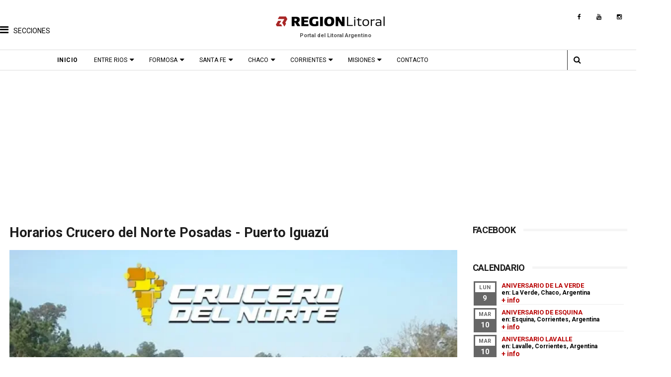

--- FILE ---
content_type: text/html; charset=UTF-8
request_url: https://www.regionlitoral.net/b/stats?style=WHITE_TRANSPARENT&timeRange=ALL_TIME&token=APq4FmBpdvGNQ9Cp-kvb4s_Yxd-fKcaXOY3G36-PhBG3HiyUp2w2zbUe3e9uHWovgU4bGiVSmx0e62jiRKpdcyUYyjC3LFQAJA
body_size: 15
content:
{"total":36189449,"sparklineOptions":{"backgroundColor":{"fillOpacity":0.1,"fill":"#ffffff"},"series":[{"areaOpacity":0.3,"color":"#fff"}]},"sparklineData":[[0,31],[1,32],[2,27],[3,34],[4,38],[5,34],[6,22],[7,32],[8,35],[9,31],[10,57],[11,37],[12,39],[13,43],[14,35],[15,25],[16,25],[17,32],[18,94],[19,36],[20,30],[21,32],[22,30],[23,61],[24,65],[25,36],[26,100],[27,72],[28,72],[29,67]],"nextTickMs":6509}

--- FILE ---
content_type: text/html; charset=utf-8
request_url: https://www.google.com/recaptcha/api2/aframe
body_size: 268
content:
<!DOCTYPE HTML><html><head><meta http-equiv="content-type" content="text/html; charset=UTF-8"></head><body><script nonce="rkHwVHoxJQ7Ur_z7iMTe0Q">/** Anti-fraud and anti-abuse applications only. See google.com/recaptcha */ try{var clients={'sodar':'https://pagead2.googlesyndication.com/pagead/sodar?'};window.addEventListener("message",function(a){try{if(a.source===window.parent){var b=JSON.parse(a.data);var c=clients[b['id']];if(c){var d=document.createElement('img');d.src=c+b['params']+'&rc='+(localStorage.getItem("rc::a")?sessionStorage.getItem("rc::b"):"");window.document.body.appendChild(d);sessionStorage.setItem("rc::e",parseInt(sessionStorage.getItem("rc::e")||0)+1);localStorage.setItem("rc::h",'1769268874345');}}}catch(b){}});window.parent.postMessage("_grecaptcha_ready", "*");}catch(b){}</script></body></html>

--- FILE ---
content_type: text/javascript; charset=UTF-8
request_url: https://www.regionlitoral.net/feeds/posts/default?alt=json-in-script&start-index=15&max-results=3&callback=jQuery111001386457566121584_1769268867518&_=1769268867522
body_size: 18397
content:
// API callback
jQuery111001386457566121584_1769268867518({"version":"1.0","encoding":"UTF-8","feed":{"xmlns":"http://www.w3.org/2005/Atom","xmlns$openSearch":"http://a9.com/-/spec/opensearchrss/1.0/","xmlns$blogger":"http://schemas.google.com/blogger/2008","xmlns$georss":"http://www.georss.org/georss","xmlns$gd":"http://schemas.google.com/g/2005","xmlns$thr":"http://purl.org/syndication/thread/1.0","id":{"$t":"tag:blogger.com,1999:blog-1004277871163565883"},"updated":{"$t":"2026-01-24T11:03:17.240-03:00"},"category":[{"term":"santa fe"},{"term":"historia"},{"term":"entre rios"},{"term":"eventos"},{"term":"turismo"},{"term":"atractivos"},{"term":"misiones"},{"term":"informacion"},{"term":"corrientes"},{"term":"patrimonio"},{"term":"cultura"},{"term":"localidades"},{"term":"fotografias"},{"term":"aniversario"},{"term":"turismo cultural"},{"term":"parana"},{"term":"noticias"},{"term":"videos"},{"term":"transportes"},{"term":"fiesta"},{"term":"chaco"},{"term":"verano"},{"term":"fundacion"},{"term":"fotos antiguas"},{"term":"horarios"},{"term":"colectivos"},{"term":"gastronomia"},{"term":"fotos propias"},{"term":"mapas"},{"term":"rosario"},{"term":"fiesta fundacional"},{"term":"febrero"},{"term":"servicios"},{"term":"departamento las colonias"},{"term":"tradicion"},{"term":"alojamientos"},{"term":"septiembre"},{"term":"festival"},{"term":"argentina"},{"term":"balnearios"},{"term":"carnaval"},{"term":"enero"},{"term":"galeria de fotos"},{"term":"religion"},{"term":"recetas"},{"term":"octubre"},{"term":"ecoturismo"},{"term":"fiesta provincial"},{"term":"julio"},{"term":"junio"},{"term":"leyendas"},{"term":"recital"},{"term":"camping"},{"term":"museos"},{"term":"turismo religioso"},{"term":"departamento rosario"},{"term":"noviembre"},{"term":"departamento general obligado"},{"term":"musica"},{"term":"agosto"},{"term":"diamante"},{"term":"personajes"},{"term":"santa fe capital"},{"term":"mayo"},{"term":"marzo"},{"term":"departamento castellanos"},{"term":"posadas"},{"term":"formosa"},{"term":"exposicion"},{"term":"departamento general lopez"},{"term":"destinos"},{"term":"documental"},{"term":"piletas"},{"term":"semana santa"},{"term":"departamento san jeronimo"},{"term":"abril"},{"term":"efemerides"},{"term":"biografias"},{"term":"puerto iguazu"},{"term":"como llegar"},{"term":"gualeguaychu"},{"term":"2018"},{"term":"concepcion del uruguay"},{"term":"interes general"},{"term":"obera"},{"term":"departamento san lorenzo"},{"term":"esperanza"},{"term":"feria"},{"term":"fiesta nacional"},{"term":"colon"},{"term":"encuentro"},{"term":"norte de santa fe"},{"term":"turismo rural"},{"term":"diciembre"},{"term":"la paz"},{"term":"teatro"},{"term":"vacaciones de invierno"},{"term":"rafaela"},{"term":"arquitectura"},{"term":"concordia"},{"term":"departamento constitucion"},{"term":"playas"},{"term":"turismo de naturaleza"},{"term":"federacion"},{"term":"chamame"},{"term":"departamento san cristobal"},{"term":"victoria"},{"term":"ecologia"},{"term":"toponimia"},{"term":"jesuitas"},{"term":"departamento apostoles"},{"term":"folklore"},{"term":"alemanes del volga"},{"term":"rutas tematicas"},{"term":"apostoles"},{"term":"trenes"},{"term":"actividades"},{"term":"policiales"},{"term":"san jose"},{"term":"cerveza"},{"term":"san javier"},{"term":"reconquista"},{"term":"automovilismo"},{"term":"cayasta"},{"term":"departamento iriondo"},{"term":"guaranies"},{"term":"estacion ferrocarril"},{"term":"resistencia"},{"term":"villaguay"},{"term":"arte"},{"term":"literatura"},{"term":"deportes"},{"term":"educacion"},{"term":"saltos"},{"term":"san vicente"},{"term":"anses"},{"term":"departamento vera"},{"term":"mercedes"},{"term":"parque acuatico"},{"term":"produccion"},{"term":"batallas"},{"term":"clima"},{"term":"corrientes capital"},{"term":"economia"},{"term":"gualeguay"},{"term":"montecarlo"},{"term":"san lorenzo"},{"term":"monumentos"},{"term":"salud"},{"term":"santa ana"},{"term":"turismo termal"},{"term":"villa elisa"},{"term":"departamento san martin"},{"term":"eldorado"},{"term":"esquina"},{"term":"ruta nacional 14"},{"term":"termas"},{"term":"turismo industrial"},{"term":"comidas tipicas"},{"term":"federal"},{"term":"san carlos"},{"term":"santo tome"},{"term":"turismo de bienestar"},{"term":"turismo de entretenimiento"},{"term":"buenos aires"},{"term":"parque nacional"},{"term":"precios"},{"term":"villa guillermina"},{"term":"artesanias"},{"term":"campo ramon"},{"term":"colectividades"},{"term":"coronda"},{"term":"departamento cainguas"},{"term":"itati"},{"term":"san ignacio"},{"term":"seccion verano"},{"term":"valle maria"},{"term":"La Forestal"},{"term":"el soberbio"},{"term":"empedrado"},{"term":"entretenimientos"},{"term":"goya"},{"term":"iglesias"},{"term":"ituzaingo"},{"term":"melincue"},{"term":"puerto rico"},{"term":"villa urquiza"},{"term":"costumbres"},{"term":"oro verde"},{"term":"san jose del rincon"},{"term":"aristobulo del valle"},{"term":"candelaria"},{"term":"casinos"},{"term":"drone"},{"term":"fiestas patronales"},{"term":"judios"},{"term":"mburucuya"},{"term":"monumento historico nacional"},{"term":"parque nacional iguazu"},{"term":"paso de la patria"},{"term":"ruta del tanino"},{"term":"yerba mate"},{"term":"carcaraña"},{"term":"chajari"},{"term":"crespo"},{"term":"departamentos"},{"term":"general lopez"},{"term":"infantiles"},{"term":"parque provincial"},{"term":"paseos"},{"term":"puerto gaboto"},{"term":"rosario del tala"},{"term":"ruta nacional 95"},{"term":"san cosme"},{"term":"santa elena"},{"term":"sunchales"},{"term":"video"},{"term":"alvear"},{"term":"avistaje"},{"term":"capiovi"},{"term":"cine"},{"term":"departamento candelaria"},{"term":"inundacion"},{"term":"leandro n alem"},{"term":"nativos"},{"term":"parque"},{"term":"paso de los libres"},{"term":"san carlos centro"},{"term":"san salvador"},{"term":"venado tuerto"},{"term":"andresito"},{"term":"avellaneda"},{"term":"colonias judias"},{"term":"departamento capital"},{"term":"excursiones"},{"term":"fauna"},{"term":"flora"},{"term":"galvez"},{"term":"la gallareta"},{"term":"las colonias"},{"term":"plazas"},{"term":"riachuelo"},{"term":"ruinas"},{"term":"ruiz de montoya"},{"term":"ruta de la leche"},{"term":"sauce viejo"},{"term":"tecnologia"},{"term":"25 de mayo"},{"term":"Ferrocarril General Belgrano"},{"term":"autos clasicos"},{"term":"bella vista"},{"term":"caseros"},{"term":"casilda"},{"term":"departamento caseros"},{"term":"feliciano"},{"term":"ferrocarril"},{"term":"hernandarias"},{"term":"jardin america"},{"term":"lugares"},{"term":"maria grande"},{"term":"parques"},{"term":"piedras blancas"},{"term":"primavera"},{"term":"reserva"},{"term":"romang"},{"term":"tierra de palmares"},{"term":"agenda"},{"term":"aldea san francisco"},{"term":"basavilbaso"},{"term":"bovril"},{"term":"castelli"},{"term":"ciudades"},{"term":"departamento bermejo"},{"term":"donde comer"},{"term":"general alvear"},{"term":"lodge"},{"term":"matilde"},{"term":"moises ville"},{"term":"san agustin"},{"term":"secciones"},{"term":"tecnopolis"},{"term":"urquiza"},{"term":"villa ocampo"},{"term":"virasoro"},{"term":"aeropuertos"},{"term":"baile"},{"term":"caa cati"},{"term":"comidas"},{"term":"curuzu cuatia"},{"term":"departamento belgrano"},{"term":"eleccion reina"},{"term":"feria del libro"},{"term":"guarani"},{"term":"hasenkamp"},{"term":"industria"},{"term":"naturaleza"},{"term":"nogoya"},{"term":"pesca"},{"term":"ramona"},{"term":"saenz peña"},{"term":"saladas"},{"term":"santa rosa de calchines"},{"term":"solidario"},{"term":"ubajay"},{"term":"autos antiguos"},{"term":"aves"},{"term":"cabañas"},{"term":"carreras"},{"term":"ceres"},{"term":"cerrito"},{"term":"departamento Doce de Octubre"},{"term":"departamento almirante brown"},{"term":"fiesta-de-disfraces"},{"term":"humboldt"},{"term":"laguna paiva"},{"term":"las toscas"},{"term":"loreto"},{"term":"macia"},{"term":"malabrigo"},{"term":"mapa"},{"term":"motoencuentro"},{"term":"navidad"},{"term":"peregrinacion"},{"term":"poemas"},{"term":"puerto libertad"},{"term":"san jeronimo del sauce"},{"term":"san pedro"},{"term":"viale"},{"term":"villa ana"},{"term":"wanda"},{"term":"aldao"},{"term":"campo viera"},{"term":"cataratas"},{"term":"charata"},{"term":"ciudades principales"},{"term":"destacados"},{"term":"elecciones"},{"term":"esteros del ibera"},{"term":"gaboto"},{"term":"inmigrantes"},{"term":"margarita belen"},{"term":"mate"},{"term":"monte caseros"},{"term":"poesia"},{"term":"quitilipi"},{"term":"ruinas jesuiticas"},{"term":"san carlos sur"},{"term":"san jeronimo norte"},{"term":"san jose de la esquina"},{"term":"san miguel"},{"term":"sauce de luna"},{"term":"senderismo"},{"term":"telefonos"},{"term":"tres capones"},{"term":"turismo productivo"},{"term":"vera"},{"term":"aldeas"},{"term":"barranqueras"},{"term":"bonpland"},{"term":"cabalgata"},{"term":"camino jesuitas"},{"term":"capacitacion"},{"term":"carlos pellegrini"},{"term":"cicloturismo"},{"term":"concepcion de la sierra"},{"term":"concierto"},{"term":"congreso"},{"term":"estacion matilde"},{"term":"fiestas"},{"term":"gancedo"},{"term":"helvecia"},{"term":"iglesia"},{"term":"inundados"},{"term":"la cruz"},{"term":"las rosas"},{"term":"mocona"},{"term":"parana medio"},{"term":"patrimonio cultural"},{"term":"puerto yerua"},{"term":"santa ana de los guacaras"},{"term":"santa anita"},{"term":"seguridad vial"},{"term":"suardi"},{"term":"totoras"},{"term":"villa angela"},{"term":"yapeyu"},{"term":"agroturismo"},{"term":"aldea brasilera"},{"term":"aldea protestante"},{"term":"azara"},{"term":"circo"},{"term":"colonia elisa"},{"term":"concurso"},{"term":"corpus"},{"term":"estacion"},{"term":"fiesta nacional chamame"},{"term":"fluviales"},{"term":"folclore"},{"term":"garuhape"},{"term":"gran corrientes"},{"term":"humberto primo"},{"term":"las cuevas"},{"term":"lucas gonzalez"},{"term":"misa"},{"term":"panambi"},{"term":"parrillas"},{"term":"peyrano"},{"term":"pintura"},{"term":"puerto piray"},{"term":"puerto viejo"},{"term":"recorridos"},{"term":"recreo"},{"term":"rio parana"},{"term":"san jorge"},{"term":"san justo"},{"term":"san luis del palmar"},{"term":"segui"},{"term":"tematicos"},{"term":"urdinarrain"},{"term":"zenon pereyra"},{"term":"Presidencia Roque Saenz Peña"},{"term":"agrocamping"},{"term":"alba posse"},{"term":"aldea spatzenkutter"},{"term":"arequito"},{"term":"balsa"},{"term":"bares y almacenes"},{"term":"castellanos"},{"term":"cañada de gomez"},{"term":"consejos"},{"term":"desde el aire"},{"term":"diseño web"},{"term":"el alcazar"},{"term":"el trebol"},{"term":"estancias"},{"term":"franck"},{"term":"general campos"},{"term":"gessler"},{"term":"historia-santa-fe"},{"term":"ibera"},{"term":"itati-corrientes"},{"term":"jaaukanigas"},{"term":"las palmas"},{"term":"maria juana"},{"term":"pampa del infierno"},{"term":"paso internacional"},{"term":"peajes"},{"term":"peña"},{"term":"pueblo brugo"},{"term":"pueblo general alvear"},{"term":"pueblo liebig"},{"term":"puerto tirol"},{"term":"regionales"},{"term":"reserva natural"},{"term":"rural"},{"term":"salto grande"},{"term":"san cristobal"},{"term":"san jaime de la frontera"},{"term":"santa sylvina"},{"term":"sastre"},{"term":"seccion"},{"term":"serodino"},{"term":"villa del rosario"},{"term":"villa libertador san martin"},{"term":"Ferrocarril General Bartolomé Mitre"},{"term":"San Francisco del Laishí​"},{"term":"Spatzenkutter"},{"term":"alcorta"},{"term":"aldea santa maria"},{"term":"alojamiento"},{"term":"arqueologia"},{"term":"bernardo de irigoyen"},{"term":"caraguatay"},{"term":"chorotis"},{"term":"clorinda"},{"term":"cobertura fotografica"},{"term":"colonia aurora"},{"term":"concepcion"},{"term":"coronel du graty"},{"term":"correa"},{"term":"departamento Fray Justo Santa María de Oro"},{"term":"departamento la capital"},{"term":"dos de mayo"},{"term":"fiesta patronal"},{"term":"formosa ciudad"},{"term":"futbol"},{"term":"general pinedo"},{"term":"general san martin"},{"term":"hermoso campo"},{"term":"herradura"},{"term":"hidrologia"},{"term":"isla del cerrito"},{"term":"ituzaingo-corrientes"},{"term":"jardinamerica-misiones"},{"term":"la capital"},{"term":"la verde"},{"term":"las breñas"},{"term":"leyes"},{"term":"localidad"},{"term":"lopez"},{"term":"machagai"},{"term":"mantilla"},{"term":"maraton"},{"term":"margarita"},{"term":"medio ambiente"},{"term":"nautica"},{"term":"palacio"},{"term":"paleontología"},{"term":"paraguay"},{"term":"pavon"},{"term":"publicidad"},{"term":"puerto general san martín"},{"term":"rally"},{"term":"rueda"},{"term":"rutas"},{"term":"santa clara de buena vista"},{"term":"santa lucia"},{"term":"santo domingo"},{"term":"tarifas"},{"term":"tostado"},{"term":"villa clara"},{"term":"villa paranacito"},{"term":"aaron castellanos"},{"term":"agricultura"},{"term":"aldea salto"},{"term":"aldea san antonio"},{"term":"alejandra"},{"term":"armstrong"},{"term":"ataliva"},{"term":"balneario"},{"term":"cementerio"},{"term":"chavarria"},{"term":"colonia benitez"},{"term":"colonia carolina"},{"term":"colonia liebig"},{"term":"colonias unidas"},{"term":"colonizacion"},{"term":"comuna"},{"term":"concepcion del yaguarete cora"},{"term":"cooperativismo"},{"term":"coro"},{"term":"corzuela"},{"term":"costanera"},{"term":"danza"},{"term":"dengue"},{"term":"departamento obligado"},{"term":"desfile"},{"term":"el colorado"},{"term":"feriados"},{"term":"firmat"},{"term":"florencia"},{"term":"fontana"},{"term":"formacion"},{"term":"fotografia"},{"term":"geologia"},{"term":"gobernador galvez"},{"term":"godoy"},{"term":"guaviravi"},{"term":"helados"},{"term":"historias"},{"term":"ibicuy"},{"term":"islas"},{"term":"la picada"},{"term":"laguna"},{"term":"laguna blanca"},{"term":"lanteri"},{"term":"lapachito"},{"term":"las lomitas"},{"term":"lehmann"},{"term":"libros"},{"term":"los amores"},{"term":"los helechos"},{"term":"miraflores"},{"term":"mocoreta"},{"term":"montecarlo-misiones"},{"term":"montes de oca"},{"term":"palmar grande"},{"term":"pampa del indio"},{"term":"parque urquiza"},{"term":"patrimonio arquitectonico"},{"term":"pilar"},{"term":"playa"},{"term":"politica"},{"term":"productos regionales"},{"term":"pronosticos"},{"term":"provincia"},{"term":"puerto bermejo"},{"term":"reduccion"},{"term":"region de las flores"},{"term":"rocamora"},{"term":"rufino"},{"term":"ruta de los almacenes"},{"term":"san benito"},{"term":"san genaro"},{"term":"san martin"},{"term":"strobel"},{"term":"sur santafesino"},{"term":"timbues"},{"term":"tres isletas"},{"term":"uruguay"},{"term":"villa dominguez"},{"term":"villa mantero"},{"term":"zavalla"},{"term":"Avia Terai"},{"term":"Concepción del Bermejo"},{"term":"Empalme Villa Constitución"},{"term":"acebal"},{"term":"aeronautico"},{"term":"alcaraz"},{"term":"aldea san juan"},{"term":"andino"},{"term":"angelica"},{"term":"arroyo leyes"},{"term":"arrufo"},{"term":"arteaga"},{"term":"bailanta"},{"term":"barrancas"},{"term":"bauer y sigel"},{"term":"belgrano"},{"term":"bicentenario"},{"term":"campo"},{"term":"campo largo"},{"term":"candombe"},{"term":"capitan solari"},{"term":"cañada rosquin"},{"term":"cerro azul"},{"term":"charadai"},{"term":"charlas"},{"term":"christophersen"},{"term":"ciervo petiso"},{"term":"circuito 7 iglesias"},{"term":"colonia"},{"term":"colonia alberdi"},{"term":"colonia belgrano"},{"term":"colonia hughes"},{"term":"colonia medici"},{"term":"comandante fontana"},{"term":"concepcion del yaguarete pora"},{"term":"convento san carlos"},{"term":"cote lai"},{"term":"departamento uruguay"},{"term":"drift"},{"term":"el espinillo"},{"term":"el impenetrable"},{"term":"elortondo"},{"term":"empedrado-corrientes"},{"term":"escapadas"},{"term":"escuela"},{"term":"escultura"},{"term":"esculturas"},{"term":"eusebia"},{"term":"felicia"},{"term":"festival provincial"},{"term":"fighiera"},{"term":"flores"},{"term":"fotos"},{"term":"fuerte esperanza"},{"term":"garay"},{"term":"garupa"},{"term":"general obligado"},{"term":"general paz"},{"term":"general urquiza"},{"term":"grutly"},{"term":"incendios"},{"term":"indigenas"},{"term":"intiyaco"},{"term":"ita ibate"},{"term":"josefina"},{"term":"la eduvigis"},{"term":"la leonesa"},{"term":"larrechea"},{"term":"las garzas"},{"term":"las tunas"},{"term":"lavalle"},{"term":"libro"},{"term":"liebig"},{"term":"llambi campbell"},{"term":"los conquistadores"},{"term":"los frentones"},{"term":"maria luisa"},{"term":"mocovi"},{"term":"molino"},{"term":"monje"},{"term":"monotributo"},{"term":"nelson"},{"term":"noche de los museos"},{"term":"nueva pompeya"},{"term":"oeste santafesino"},{"term":"oliveros"},{"term":"pago de los deseos"},{"term":"palacio san jose"},{"term":"pampa almiron"},{"term":"paritarias"},{"term":"perez"},{"term":"presidencia de la plaza"},{"term":"prestadores turísticos"},{"term":"primero de mayo"},{"term":"productos"},{"term":"progreso"},{"term":"puentes"},{"term":"puerto esperanza"},{"term":"puerto vilelas"},{"term":"puiggari"},{"term":"pujato"},{"term":"quinchos"},{"term":"racedo"},{"term":"ramirez"},{"term":"reserva provincial"},{"term":"ricardone"},{"term":"rios"},{"term":"ruta nacional 81"},{"term":"saltos del mocona"},{"term":"san antonio"},{"term":"san antonio de obligado"},{"term":"san carlos norte"},{"term":"san gregorio"},{"term":"san guillermo"},{"term":"san martin de las escobas"},{"term":"seccion turismo"},{"term":"seccion-provincia"},{"term":"solari"},{"term":"sorteos"},{"term":"tabossi"},{"term":"tango"},{"term":"tartagal"},{"term":"te"},{"term":"teodelina"},{"term":"tortugas"},{"term":"tractor"},{"term":"trekking"},{"term":"turismo cultura"},{"term":"turismo de produccion"},{"term":"villa rio bermejito"},{"term":"visitas guiadas"},{"term":"9 de julio"},{"term":"Herlitzka"},{"term":"La Clotilde"},{"term":"Mariano Loza"},{"term":"aborigen"},{"term":"accidente"},{"term":"accidentes"},{"term":"aeromodelismo"},{"term":"aldea santa rosa"},{"term":"almafuerte"},{"term":"ambrosetti"},{"term":"antelo"},{"term":"antropologia"},{"term":"aranguren"},{"term":"arroyo aguiar"},{"term":"arroyo seco"},{"term":"astronomia"},{"term":"astroturismo"},{"term":"basail"},{"term":"bellas artes"},{"term":"beneficios"},{"term":"beron de astrada"},{"term":"biblioteca"},{"term":"bienal"},{"term":"biodiversidad"},{"term":"biografia"},{"term":"boletin oficial"},{"term":"bouquet"},{"term":"brasil"},{"term":"bustinza"},{"term":"cabal"},{"term":"cafferata"},{"term":"calchaqui"},{"term":"campeonato"},{"term":"campo del cielo"},{"term":"campo grande"},{"term":"canal"},{"term":"cantina"},{"term":"carilo"},{"term":"cañada ombu"},{"term":"censo"},{"term":"cerro cora"},{"term":"chamarritas"},{"term":"chovet"},{"term":"ciencia"},{"term":"city tour"},{"term":"clown"},{"term":"club"},{"term":"clubes"},{"term":"colonia avellaneda"},{"term":"colonia pastoril"},{"term":"colonia popular"},{"term":"colonia victoria"},{"term":"competicion"},{"term":"conscripto bernardi"},{"term":"cordoba"},{"term":"coronel bogado"},{"term":"danzas"},{"term":"departamento Chacabuco"},{"term":"departamento Comandante Fernández"},{"term":"departamento Dos de Abril"},{"term":"dia nacional"},{"term":"dibujo"},{"term":"donaciones"},{"term":"echague"},{"term":"egusquiza"},{"term":"el rabon"},{"term":"el sauzalito"},{"term":"el sombrero"},{"term":"enrique carbo"},{"term":"enrique urien"},{"term":"estacionamiento"},{"term":"estanislao del campo"},{"term":"exhibicion"},{"term":"felipe yofre"},{"term":"ferias"},{"term":"festival nacional"},{"term":"fiesta de disfraces"},{"term":"fiesta regional"},{"term":"flor de oro"},{"term":"forestal"},{"term":"franciscanos"},{"term":"frutos"},{"term":"funes"},{"term":"ganaderia"},{"term":"garavi"},{"term":"garruchos"},{"term":"gato colorado"},{"term":"gauchito gil"},{"term":"general capdevila"},{"term":"gilbert"},{"term":"gobernador crespo"},{"term":"gobernador martinez"},{"term":"gobierno"},{"term":"gran guardia"},{"term":"hipatia"},{"term":"historia.patrimonio"},{"term":"homenaje"},{"term":"humedales"},{"term":"humor"},{"term":"ibarreta"},{"term":"iluminacion"},{"term":"inauguracion"},{"term":"inauguración"},{"term":"informacion vial"},{"term":"ingeniero suarez"},{"term":"ingenio primer correntino"},{"term":"invierno"},{"term":"iriondo"},{"term":"islas del ibicuy"},{"term":"itacaruare"},{"term":"jardin botanico"},{"term":"juegos"},{"term":"la criolla"},{"term":"la escondida"},{"term":"la tigra"},{"term":"laguna oca"},{"term":"larroque"},{"term":"las parejas"},{"term":"localizades"},{"term":"loma alta"},{"term":"loteria"},{"term":"makalle"},{"term":"mandisovi"},{"term":"mansilla"},{"term":"maria susana"},{"term":"maria teresa"},{"term":"masones"},{"term":"mision tacaagle"},{"term":"molino doll"},{"term":"monigotes"},{"term":"monte vera"},{"term":"mundial 2026"},{"term":"murga"},{"term":"napenay"},{"term":"navegacion"},{"term":"nueva escocia"},{"term":"nuevo torino"},{"term":"paradas"},{"term":"parrilla"},{"term":"parrrillas"},{"term":"pavon arriba"},{"term":"perugorria"},{"term":"piedras-blancas-entre-rios"},{"term":"pinamar"},{"term":"pirane"},{"term":"pizza"},{"term":"plaza"},{"term":"plaza matilde"},{"term":"posadas_turismo"},{"term":"predelta"},{"term":"presidencia roca"},{"term":"presidente roca"},{"term":"pueblo esther"},{"term":"pueblo libertador"},{"term":"pueblo marini"},{"term":"puente pexoa"},{"term":"puerto"},{"term":"puerto eva peron"},{"term":"puerto leoni"},{"term":"pujato norte"},{"term":"quebracho"},{"term":"ramada paso"},{"term":"restauración"},{"term":"rio uruguay"},{"term":"ruta del quebracho"},{"term":"sa pereira"},{"term":"samuhu"},{"term":"san baltazar"},{"term":"san bernardo"},{"term":"san gustavo"},{"term":"san isidro"},{"term":"san jeronimo"},{"term":"san mariano"},{"term":"san roque"},{"term":"san victor"},{"term":"santa isabel"},{"term":"santa maria"},{"term":"santa rosa"},{"term":"sargento cabral"},{"term":"sarmiento"},{"term":"sauce"},{"term":"seccion historia"},{"term":"soldini"},{"term":"spa"},{"term":"sustentabilidad"},{"term":"tabay"},{"term":"taco pozo"},{"term":"taller"},{"term":"talleres"},{"term":"terror"},{"term":"tunel subfluvial"},{"term":"turismo infantil"},{"term":"videla"},{"term":"villa cañas"},{"term":"villa constitucion"},{"term":"villa fontana"},{"term":"villa trinidad"},{"term":"yatayti calle"},{"term":".eventos"},{"term":".qom"},{"term":"Departamento General Donovan"},{"term":"Ferrocarril Central Entrerriano"},{"term":"Ferrocarril General Urquiza"},{"term":"General Jose de San Martin"},{"term":"Grütly"},{"term":"Gödeken"},{"term":"Juan Bernabé Molina"},{"term":"acaragua"},{"term":"aeroclub"},{"term":"afip"},{"term":"agroindustrial"},{"term":"aldea eigenfeld"},{"term":"aldea el salto"},{"term":"alem"},{"term":"alerta"},{"term":"alicia alta"},{"term":"almuerzo"},{"term":"alvarez"},{"term":"amenabar"},{"term":"aniverario"},{"term":"anivesario"},{"term":"aperitivos"},{"term":"arca"},{"term":"argentinas"},{"term":"arocena"},{"term":"arroyo ceibal"},{"term":"arroyo del medio"},{"term":"arroyos"},{"term":"artes"},{"term":"atrac"},{"term":"atractivo"},{"term":"autoctonos"},{"term":"aventura"},{"term":"ballet"},{"term":"bandera"},{"term":"barcos"},{"term":"bebidas"},{"term":"becas"},{"term":"bellavista"},{"term":"bertozzi"},{"term":"bicisendas"},{"term":"biciturismo"},{"term":"bigand"},{"term":"bingo"},{"term":"boliche"},{"term":"bombal"},{"term":"brazil"},{"term":"caa yari"},{"term":"caacati-corrientes"},{"term":"caayasta"},{"term":"cafeterias"},{"term":"caminata"},{"term":"candioti"},{"term":"carlos paz"},{"term":"carmen"},{"term":"casa de te"},{"term":"casalegno"},{"term":"catamaran"},{"term":"cayastacito"},{"term":"cañada de ucle"},{"term":"cañada rica"},{"term":"ceibas"},{"term":"cementerios"},{"term":"cepeda"},{"term":"cerro monje"},{"term":"cerro santa ana"},{"term":"chabas"},{"term":"chapuy"},{"term":"ciclismo"},{"term":"ciudad"},{"term":"clason"},{"term":"clucellas"},{"term":"colastine norte"},{"term":"cole"},{"term":"colonia agricola"},{"term":"colonia carmel"},{"term":"colonia celina"},{"term":"colonia cello"},{"term":"colonia delicia"},{"term":"colonia fraga"},{"term":"colonia general belgrano"},{"term":"colonia hocker"},{"term":"colonia judia"},{"term":"colonia libertad"},{"term":"colonia pando"},{"term":"colonia polana"},{"term":"colonia santa rosa"},{"term":"colonia tatacua"},{"term":"colonial"},{"term":"comercial"},{"term":"comercio"},{"term":"conferencia"},{"term":"conservacion"},{"term":"constitucion"},{"term":"contrafestejo"},{"term":"coronavirus"},{"term":"coronel arnold"},{"term":"coronel dominguez"},{"term":"coronel fraga"},{"term":"costa grande"},{"term":"cronica"},{"term":"cronograma"},{"term":"cropus"},{"term":"cruz de los milagros"},{"term":"cultural"},{"term":"cumbia"},{"term":"curtiembre"},{"term":"curuzu laurel"},{"term":"depart"},{"term":"departa"},{"term":"departamento concordia"},{"term":"departamento donovan"},{"term":"departamento garay"},{"term":"departamento independencia"},{"term":"departamento nueve de julio"},{"term":"departamento san javier"},{"term":"departamento santo tomé"},{"term":"departamento veinticinco de mayo"},{"term":"deportiva"},{"term":"derechos"},{"term":"desmontadora"},{"term":"diamante-entre-rios"},{"term":"diego de alvear"},{"term":"direcciones"},{"term":"discapacidad"},{"term":"diversion"},{"term":"dos arroyos"},{"term":"dulces"},{"term":"educacion ambiental"},{"term":"el araza"},{"term":"el dorado"},{"term":"el pingo"},{"term":"el solar"},{"term":"el sombrerito"},{"term":"eldorado-misiones"},{"term":"eleccion"},{"term":"elisa"},{"term":"elsoberbio"},{"term":"empleo"},{"term":"encuentros"},{"term":"entre  rios"},{"term":"escuela normal"},{"term":"escuelas"},{"term":"esmeralda"},{"term":"espacio cultural"},{"term":"espacios verdes"},{"term":"esperenza"},{"term":"estacion camps"},{"term":"estacion de servicio"},{"term":"estacion saguier"},{"term":"estacion yerua"},{"term":"estadisticas"},{"term":"estanislao lopez"},{"term":"esteban rams"},{"term":"evangélica"},{"term":"evento"},{"term":"expedicion"},{"term":"fabrica"},{"term":"fabricas"},{"term":"fachinal"},{"term":"featured"},{"term":"feriaecoturismo"},{"term":"fidela"},{"term":"fiestas provinciales"},{"term":"fortin lugones"},{"term":"fortin olmos"},{"term":"fotografiasentre rios"},{"term":"fotos antigua"},{"term":"fracran"},{"term":"freestyle"},{"term":"frigorifico"},{"term":"frontera"},{"term":"fuente"},{"term":"fuentes"},{"term":"galarza"},{"term":"garabato"},{"term":"garabi"},{"term":"general"},{"term":"general belgrano"},{"term":"general vedia"},{"term":"geografia"},{"term":"gobernador etchevehere"},{"term":"gobernador lopez"},{"term":"gobernador roca"},{"term":"golondrina"},{"term":"guadalupe norte"},{"term":"guias turisticos"},{"term":"gym"},{"term":"hernandez"},{"term":"hipodromo"},{"term":"hipolito Yrigoyen"},{"term":"hostel"},{"term":"huanqueros"},{"term":"huella guarani"},{"term":"huerta"},{"term":"hughes"},{"term":"imagenes"},{"term":"infusiones"},{"term":"ingeniero chanourdie"},{"term":"ingeniero sajaroff"},{"term":"ingenio"},{"term":"intro"},{"term":"irigoyen"},{"term":"isla apipe"},{"term":"isla cerrito"},{"term":"jacinto arauz"},{"term":"jornada"},{"term":"juan pujol"},{"term":"jubilados"},{"term":"jueves santo"},{"term":"juncal"},{"term":"kayak"},{"term":"la chispa"},{"term":"la pelada"},{"term":"la sarita"},{"term":"la vanguardia"},{"term":"laborderboy"},{"term":"laguna limpia"},{"term":"laguna yema"},{"term":"lancha"},{"term":"las gamas"},{"term":"las garcitas"},{"term":"las moscas"},{"term":"las toninas"},{"term":"leantro n alem"},{"term":"localida"},{"term":"logroño"},{"term":"longboard"},{"term":"los cardos"},{"term":"los charruas"},{"term":"los quirquinchos"},{"term":"lucas norte"},{"term":"maciel"},{"term":"mariano cabral"},{"term":"martires"},{"term":"mateada"},{"term":"maximo paz"},{"term":"mboy cua"},{"term":"mercado"},{"term":"mercedesc"},{"term":"messi"},{"term":"mineria"},{"term":"misones"},{"term":"moda"},{"term":"monte oscuridad"},{"term":"monumento historico provincial"},{"term":"monumento nacional a la bandera"},{"term":"motociclismo"},{"term":"motos"},{"term":"moussy"},{"term":"multimarcas"},{"term":"municipio"},{"term":"muralismo"},{"term":"nacionales"},{"term":"naick neck"},{"term":"napalpí"},{"term":"ncuentro"},{"term":"novimbre"},{"term":"nueva atlantis"},{"term":"obera_alojamientos"},{"term":"observatorio"},{"term":"ombu"},{"term":"ooctubre"},{"term":"oratorio morante"},{"term":"palmar"},{"term":"pami"},{"term":"parque actuatico"},{"term":"parque acuaticos"},{"term":"parque arqueológico"},{"term":"parque de las naciones"},{"term":"parque mitre"},{"term":"parque nacional pilcomayo"},{"term":"parque tematico de la cruz"},{"term":"parques nacional"},{"term":"pascuas"},{"term":"paseos guiados"},{"term":"paseos nauticos"},{"term":"paso internacion"},{"term":"paso pesoa"},{"term":"patrimonio religioso"},{"term":"patrionio"},{"term":"pedernal"},{"term":"perfonajes"},{"term":"personas"},{"term":"ph3"},{"term":"piamonte"},{"term":"piedras semipreciosas"},{"term":"piletass"},{"term":"piray"},{"term":"pizzerias"},{"term":"piñero"},{"term":"pozo del tigre"},{"term":"primeros auxilios"},{"term":"procesion"},{"term":"progresar"},{"term":"promocion"},{"term":"pronunciamiento"},{"term":"proveduria"},{"term":"proveeduria"},{"term":"providencia"},{"term":"pueblo andino"},{"term":"pueblo casas"},{"term":"pueblos"},{"term":"puente colgante"},{"term":"puente zarate-brazo largo"},{"term":"puerto ruiz"},{"term":"pymes"},{"term":"quincho"},{"term":"quini 6"},{"term":"rabon"},{"term":"radar"},{"term":"radio"},{"term":"regiones turisticas"},{"term":"restaurantes"},{"term":"reuinas jesuiticas"},{"term":"revista"},{"term":"reyes magos"},{"term":"riacho he he"},{"term":"rincon del doll"},{"term":"rio"},{"term":"rio salado"},{"term":"rock"},{"term":"roldan"},{"term":"rugby"},{"term":"ruta 90"},{"term":"ruta nacional"},{"term":"ruta nacional 11"},{"term":"ruta nacional 16"},{"term":"ruta nacional 174"},{"term":"ruta provincial 3"},{"term":"ruta provincial 4"},{"term":"ruta provincial 5"},{"term":"ruta salamone"},{"term":"saladero cabal"},{"term":"salto"},{"term":"salto berrondo"},{"term":"saltos del tabay"},{"term":"san antonio de areco"},{"term":"san cipriano"},{"term":"san eduardo"},{"term":"san ernesto"},{"term":"san fabian"},{"term":"san francisco de santa fe"},{"term":"san geronimo"},{"term":"san hilario"},{"term":"san marcial"},{"term":"san martin norte"},{"term":"san-cosme-corrientes"},{"term":"sancti spiritu"},{"term":"santa clara de saguier"},{"term":"santa felicia"},{"term":"santa rita"},{"term":"santa teresa"},{"term":"santo pipo"},{"term":"santuario"},{"term":"sauce pinto"},{"term":"seccion cultura"},{"term":"seccion-eventos"},{"term":"servicio"},{"term":"servicios publicos"},{"term":"simbolos"},{"term":"skate"},{"term":"sociedad"},{"term":"solidaria"},{"term":"streetview"},{"term":"susana"},{"term":"tacuerandi"},{"term":"talitas"},{"term":"tatacua"},{"term":"teatr"},{"term":"teatro municipal"},{"term":"templo"},{"term":"terere"},{"term":"theobald"},{"term":"tiempo"},{"term":"titeres"},{"term":"toba"},{"term":"trabajo"},{"term":"traidicion"},{"term":"trans"},{"term":"transito"},{"term":"tres lagunas"},{"term":"tucumán"},{"term":"turiosmo"},{"term":"turismo costero"},{"term":"turismo de reuniones"},{"term":"turismo urbano"},{"term":"turismo videos"},{"term":"undustria"},{"term":"universidad"},{"term":"urbanismo"},{"term":"vacaciones"},{"term":"via crucis"},{"term":"vialidad nacional"},{"term":"videoteca"},{"term":"viernes santo"},{"term":"vila"},{"term":"villa berthet"},{"term":"villa bonita"},{"term":"villa dos trece"},{"term":"villa estela"},{"term":"villa guilermina"},{"term":"villa minetti"},{"term":"villa olivari"},{"term":"villa san jose"},{"term":"villada"},{"term":"villafañe"},{"term":"web"},{"term":"wheelwright"},{"term":"yerba"},{"term":"zaparinqui"}],"title":{"type":"text","$t":"Región Litoral - Portal del Litoral Argentino"},"subtitle":{"type":"html","$t":"Portal de las provincias de Entre Ríos, Santa Fe, Corrientes, Misiones, Chaco, Formosa. Noticias y contenido de turismo, cultura, e interes general."},"link":[{"rel":"http://schemas.google.com/g/2005#feed","type":"application/atom+xml","href":"https:\/\/www.regionlitoral.net\/feeds\/posts\/default"},{"rel":"self","type":"application/atom+xml","href":"https:\/\/www.blogger.com\/feeds\/1004277871163565883\/posts\/default?alt=json-in-script\u0026start-index=15\u0026max-results=3"},{"rel":"alternate","type":"text/html","href":"https:\/\/www.regionlitoral.net\/"},{"rel":"hub","href":"http://pubsubhubbub.appspot.com/"},{"rel":"previous","type":"application/atom+xml","href":"https:\/\/www.blogger.com\/feeds\/1004277871163565883\/posts\/default?alt=json-in-script\u0026start-index=12\u0026max-results=3"},{"rel":"next","type":"application/atom+xml","href":"https:\/\/www.blogger.com\/feeds\/1004277871163565883\/posts\/default?alt=json-in-script\u0026start-index=18\u0026max-results=3"}],"author":[{"name":{"$t":"Publicidadg"},"uri":{"$t":"http:\/\/www.blogger.com\/profile\/17487942074027448806"},"email":{"$t":"noreply@blogger.com"},"gd$image":{"rel":"http://schemas.google.com/g/2005#thumbnail","width":"16","height":"16","src":"https:\/\/img1.blogblog.com\/img\/b16-rounded.gif"}}],"generator":{"version":"7.00","uri":"http://www.blogger.com","$t":"Blogger"},"openSearch$totalResults":{"$t":"5400"},"openSearch$startIndex":{"$t":"15"},"openSearch$itemsPerPage":{"$t":"3"},"entry":[{"id":{"$t":"tag:blogger.com,1999:blog-1004277871163565883.post-675898262441920348"},"published":{"$t":"2026-01-14T09:12:00.000-03:00"},"updated":{"$t":"2026-01-14T09:12:18.407-03:00"},"category":[{"scheme":"http://www.blogger.com/atom/ns#","term":"atractivos"},{"scheme":"http://www.blogger.com/atom/ns#","term":"carnaval"},{"scheme":"http://www.blogger.com/atom/ns#","term":"corrientes"},{"scheme":"http://www.blogger.com/atom/ns#","term":"enero"},{"scheme":"http://www.blogger.com/atom/ns#","term":"eventos"},{"scheme":"http://www.blogger.com/atom/ns#","term":"itati"},{"scheme":"http://www.blogger.com/atom/ns#","term":"verano"}],"title":{"type":"text","$t":"Carnavales de Itatí. Corrientes"},"content":{"type":"html","$t":"\u003Ca href=\"https:\/\/blogger.googleusercontent.com\/img\/b\/R29vZ2xl\/AVvXsEg7k-bZufuMFBMj5naFGwSjGXcgDSioZJAfYXlg9bZ89fM5B5Z-OHR3H1GPAymMjrjXXb3e3pG5XJKbAU-VU4lU4s8n7LB9AlFZQhvDuOwaQe-r86tlZt1ZBlg4YrHANyikigSbof8uLecfRyItBcKZd4vFEYRHKKnzNxiEkBP9shKfSN6nm5K8Bx43HmI\/s1080\/carnavales-itati.jpg\" imageanchor=\"1\" style=\"margin-left: 1em; margin-right: 1em; text-align: center;\"\u003E\u003Cimg border=\"0\" data-original-height=\"570\" data-original-width=\"1080\" src=\"https:\/\/blogger.googleusercontent.com\/img\/b\/R29vZ2xl\/AVvXsEg7k-bZufuMFBMj5naFGwSjGXcgDSioZJAfYXlg9bZ89fM5B5Z-OHR3H1GPAymMjrjXXb3e3pG5XJKbAU-VU4lU4s8n7LB9AlFZQhvDuOwaQe-r86tlZt1ZBlg4YrHANyikigSbof8uLecfRyItBcKZd4vFEYRHKKnzNxiEkBP9shKfSN6nm5K8Bx43HmI\/s16000\/carnavales-itati.jpg\" \/\u003E\u003C\/a\u003E\u003Cbr \/\u003E\u003Cbr \/\u003E\u003Cbr \/\u003E\u003Cb\u003E\u003Cspan style=\"font-size: large;\"\u003ECARNAVALES ITATEÑOS 2026: EL CRONOGRAMA OFICIAL\u003Cbr \/\u003E\u003C\/span\u003E\u003C\/b\u003E\u003Cbr \/\u003E\u003Cb\u003E​Invitamos a toda la comunidad y a los visitantes a disfrutar de la edición 2026 de nuestros carnavales.\u003Cbr \/\u003E\u003C\/b\u003E\u003Cbr \/\u003E​Ubicación del Corsódromo: Castor de León, tramo comprendido entre Los Benedictinos y San Luis del Palmar.\u003Cbr \/\u003E\u003Cbr \/\u003E​Fechas confirmadas:\u003Cbr \/\u003E​Enero: Viernes 30 y Sábado 31.\u003Cbr \/\u003E​Febrero: Viernes 6 y Sábado 7.\u003Cbr \/\u003E\u003Cbr \/\u003E​El espectáculo contará con la participación estelar de Mitaí Porá, Sonrisa, Murgas y Agrupación Ritmo Total, quienes ya se preparan para brindar lo mejor en la pasarela.\u003Cdiv\u003E\u003Cbr \/\u003E\u003C\/div\u003E\u003Cdiv\u003E\u003Ca href=\"https:\/\/blogger.googleusercontent.com\/img\/b\/R29vZ2xl\/AVvXsEgfavp5blFSkN2_E15jAi2_hZKlICC3R-2QB2fXRXOVRawMuC4o6sr9Xe9riIE1nDQn0zrd5xDDGs0qHeBQWjqiWT1MxFhl3ajxb1l7RoWc81ciYDJxZjHqPoReuezdsJ18b_oLXx_CL9Xgu8L7V_N6QzvRKg5NnpQOZZNgb5t52DE4uIwQLoULCl02218\/s1599\/607291714_1299229325580198_5588839448191693812_n.jpg\" imageanchor=\"1\" style=\"margin-left: 1em; margin-right: 1em; text-align: center;\"\u003E\u003Cimg border=\"0\" data-original-height=\"1599\" data-original-width=\"903\" src=\"https:\/\/blogger.googleusercontent.com\/img\/b\/R29vZ2xl\/AVvXsEgfavp5blFSkN2_E15jAi2_hZKlICC3R-2QB2fXRXOVRawMuC4o6sr9Xe9riIE1nDQn0zrd5xDDGs0qHeBQWjqiWT1MxFhl3ajxb1l7RoWc81ciYDJxZjHqPoReuezdsJ18b_oLXx_CL9Xgu8L7V_N6QzvRKg5NnpQOZZNgb5t52DE4uIwQLoULCl02218\/s16000\/607291714_1299229325580198_5588839448191693812_n.jpg\" \/\u003E\u003C\/a\u003E\u003Cbr \/\u003E\u003Cdiv\u003E\u003Cspan style=\"background-color: #252728; color: #e2e5e9; font-family: Helvetica, Arial, sans-serif; font-size: 15px;\"\u003E\u003Cbr \/\u003E\u003C\/span\u003E\u003C\/div\u003E\u003Ca href=\"https:\/\/blogger.googleusercontent.com\/img\/b\/R29vZ2xl\/AVvXsEjL9bP7XV7R28cNQcBYsJ52VwmtoeoHW3ynm1qTLBIqNs2cvx7K9X-B69aB4JVDw_copCQdRr-Eh8QvKHljceDS36zsyCEEtPTH1UwKPCw2b9XOrhSH9VZ9q-UAIWglqes3vICVO7fHnVrRST9zKCm8zlUqspVIofxIK20Q0JNmMr7qshVHp7hRV3KbShw\/s960\/480183001_643375118220285_2443142801659064847_n.jpg\" imageanchor=\"1\" style=\"margin-left: 1em; margin-right: 1em; text-align: center;\"\u003E\u003Cimg border=\"0\" data-original-height=\"541\" data-original-width=\"960\" src=\"https:\/\/blogger.googleusercontent.com\/img\/b\/R29vZ2xl\/AVvXsEjL9bP7XV7R28cNQcBYsJ52VwmtoeoHW3ynm1qTLBIqNs2cvx7K9X-B69aB4JVDw_copCQdRr-Eh8QvKHljceDS36zsyCEEtPTH1UwKPCw2b9XOrhSH9VZ9q-UAIWglqes3vICVO7fHnVrRST9zKCm8zlUqspVIofxIK20Q0JNmMr7qshVHp7hRV3KbShw\/s16000\/480183001_643375118220285_2443142801659064847_n.jpg\" \/\u003E\u003C\/a\u003E\u003Cbr \/\u003E\u003Cbr \/\u003ELos Carnavales Itateños son una vibrante celebración local en Itatí, Corrientes, que se realizan generalmente en febrero, destacando por sus comparsas, murgas y gran participación popular, con desfiles gratuitos en calles como Castor de León, mostrando un carnaval con gran alegría y sentimiento, complementando los grandes carnavales provinciales.\u003Cbr \/\u003E\u003Cbr \/\u003E\u003Cp\u003E\u003C\/p\u003E\u003Cdiv class=\"separator\" style=\"clear: both;\"\u003E\u003Ca href=\"https:\/\/blogger.googleusercontent.com\/img\/b\/R29vZ2xl\/AVvXsEj48dCl_r9Sq-8TcG-pToEUQtYfhp8KTkpG95hqHJJbMCvYCpI3n6kArhHjwYpJP1VGKvCv7fu1d_mtFBsLogN4avmT3AFv3qKEwpg96l3aOFh5BAzHNg7qLcJlpFuOeAWy3OcNoIbyyM0AoZZ6ubSADVaLQGxrf2tYNydXoj_E0ppx1hDy2DhrGR17GaE\/s1440\/481318527_18006296597706899_8569330532298582338_n.jpeg\" imageanchor=\"1\" style=\"margin-left: 1em; margin-right: 1em;\"\u003E\u003Cimg border=\"0\" data-original-height=\"1440\" data-original-width=\"1440\" src=\"https:\/\/blogger.googleusercontent.com\/img\/b\/R29vZ2xl\/AVvXsEj48dCl_r9Sq-8TcG-pToEUQtYfhp8KTkpG95hqHJJbMCvYCpI3n6kArhHjwYpJP1VGKvCv7fu1d_mtFBsLogN4avmT3AFv3qKEwpg96l3aOFh5BAzHNg7qLcJlpFuOeAWy3OcNoIbyyM0AoZZ6ubSADVaLQGxrf2tYNydXoj_E0ppx1hDy2DhrGR17GaE\/s16000\/481318527_18006296597706899_8569330532298582338_n.jpeg\" \/\u003E\u003C\/a\u003E\u003C\/div\u003E\u003Cbr \/\u003E\u003Cdiv class=\"separator\" style=\"clear: both; text-align: center;\"\u003E\u003Ca href=\"https:\/\/blogger.googleusercontent.com\/img\/b\/R29vZ2xl\/AVvXsEhbGz6yqMG-rUnM9iZPurlcqwkSDzmCbXQs0HF-DMp3BXBpaj-g82nNpicJoXFfLxQ7YWH21DeMReGLx3TlLYyx3uw2TjCtDSMq7eLsLqW9ZLRy5zjkx8yIRV53c_zMbanLJqKWToS_fJVrI5dyaKKIlwNauKbEkdJ4t2kqnAYEA5wWbaOxkmZrFINd0XM\/s1800\/481115483_18266253178258406_1927695584215317439_n.jpg\" imageanchor=\"1\" style=\"margin-left: 1em; margin-right: 1em;\"\u003E\u003Cimg border=\"0\" data-original-height=\"1800\" data-original-width=\"1440\" src=\"https:\/\/blogger.googleusercontent.com\/img\/b\/R29vZ2xl\/AVvXsEhbGz6yqMG-rUnM9iZPurlcqwkSDzmCbXQs0HF-DMp3BXBpaj-g82nNpicJoXFfLxQ7YWH21DeMReGLx3TlLYyx3uw2TjCtDSMq7eLsLqW9ZLRy5zjkx8yIRV53c_zMbanLJqKWToS_fJVrI5dyaKKIlwNauKbEkdJ4t2kqnAYEA5wWbaOxkmZrFINd0XM\/s16000\/481115483_18266253178258406_1927695584215317439_n.jpg\" \/\u003E\u003C\/a\u003E\u003C\/div\u003E\u003Cbr \/\u003E\u003Cbr \/\u003E\u003Cbr \/\u003E\u003Cdiv class=\"separator\" style=\"clear: both; text-align: center;\"\u003E\u003Ca href=\"https:\/\/blogger.googleusercontent.com\/img\/b\/R29vZ2xl\/AVvXsEihc45xRiCQw_JSMxniLBkxnL68alvkUB2v9mt9OY_Gcn4T5MzKQBCjhntQ0vSTDk1lzGlgjEscc5_ALAneA4ImaXHue-9CVbZuxfZRIubLgyv7Td_lvwXbSBIyyvfwdq2nceDa1FcmpExfNk2pOwquTKry9NZSUb3Oil23ZOgsb_sa6DPIYlLXElfkJMM\/s960\/479367530_643382918219505_957262559423797986_n.jpg\" imageanchor=\"1\" style=\"margin-left: 1em; margin-right: 1em;\"\u003E\u003Cimg border=\"0\" data-original-height=\"640\" data-original-width=\"960\" src=\"https:\/\/blogger.googleusercontent.com\/img\/b\/R29vZ2xl\/AVvXsEihc45xRiCQw_JSMxniLBkxnL68alvkUB2v9mt9OY_Gcn4T5MzKQBCjhntQ0vSTDk1lzGlgjEscc5_ALAneA4ImaXHue-9CVbZuxfZRIubLgyv7Td_lvwXbSBIyyvfwdq2nceDa1FcmpExfNk2pOwquTKry9NZSUb3Oil23ZOgsb_sa6DPIYlLXElfkJMM\/s16000\/479367530_643382918219505_957262559423797986_n.jpg\" \/\u003E\u003C\/a\u003E\u003C\/div\u003E\u003Cdiv class=\"separator\" style=\"clear: both; text-align: center;\"\u003E\u003Cbr \/\u003E\u003C\/div\u003E\u003Cdiv class=\"separator\" style=\"clear: both; text-align: center;\"\u003E\u003Cbr \/\u003E\u003C\/div\u003E\u003Cp\u003E\u003C\/p\u003E\u003C\/div\u003E"},"link":[{"rel":"replies","type":"application/atom+xml","href":"https:\/\/www.regionlitoral.net\/feeds\/675898262441920348\/comments\/default","title":"Comentarios de la entrada"},{"rel":"replies","type":"text/html","href":"https:\/\/www.regionlitoral.net\/2026\/01\/carnavales-itatenos-itati-corrientes.html#comment-form","title":"0 Comentarios"},{"rel":"edit","type":"application/atom+xml","href":"https:\/\/www.blogger.com\/feeds\/1004277871163565883\/posts\/default\/675898262441920348"},{"rel":"self","type":"application/atom+xml","href":"https:\/\/www.blogger.com\/feeds\/1004277871163565883\/posts\/default\/675898262441920348"},{"rel":"alternate","type":"text/html","href":"https:\/\/www.regionlitoral.net\/2026\/01\/carnavales-itatenos-itati-corrientes.html","title":"Carnavales de Itatí. Corrientes"}],"author":[{"name":{"$t":"Region Litoral"},"uri":{"$t":"http:\/\/www.blogger.com\/profile\/15892668367316040119"},"email":{"$t":"noreply@blogger.com"},"gd$image":{"rel":"http://schemas.google.com/g/2005#thumbnail","width":"32","height":"32","src":"\/\/blogger.googleusercontent.com\/img\/b\/R29vZ2xl\/AVvXsEhN7BD0iocmISptSroE38OUz_k5iOmXC2TjB2FKHtegFDXrMbW_goRroXzsZo5kplW-8pqnlTrbfZNIRFuIQtRxweN-j06yFKVwIE-vHZdcaOQ5nSvRu9oGbaDfeqpZLA\/s220\/Logo_02.jpg"}}],"media$thumbnail":{"xmlns$media":"http://search.yahoo.com/mrss/","url":"https:\/\/blogger.googleusercontent.com\/img\/b\/R29vZ2xl\/AVvXsEg7k-bZufuMFBMj5naFGwSjGXcgDSioZJAfYXlg9bZ89fM5B5Z-OHR3H1GPAymMjrjXXb3e3pG5XJKbAU-VU4lU4s8n7LB9AlFZQhvDuOwaQe-r86tlZt1ZBlg4YrHANyikigSbof8uLecfRyItBcKZd4vFEYRHKKnzNxiEkBP9shKfSN6nm5K8Bx43HmI\/s72-c\/carnavales-itati.jpg","height":"72","width":"72"},"thr$total":{"$t":"0"}},{"id":{"$t":"tag:blogger.com,1999:blog-1004277871163565883.post-1364123182432888416"},"published":{"$t":"2026-01-12T11:22:00.000-03:00"},"updated":{"$t":"2026-01-12T11:22:15.037-03:00"},"category":[{"scheme":"http://www.blogger.com/atom/ns#","term":"chamame"},{"scheme":"http://www.blogger.com/atom/ns#","term":"corrientes"},{"scheme":"http://www.blogger.com/atom/ns#","term":"corrientes capital"},{"scheme":"http://www.blogger.com/atom/ns#","term":"enero"},{"scheme":"http://www.blogger.com/atom/ns#","term":"eventos"},{"scheme":"http://www.blogger.com/atom/ns#","term":"fiesta"},{"scheme":"http://www.blogger.com/atom/ns#","term":"fiesta nacional"},{"scheme":"http://www.blogger.com/atom/ns#","term":"fiesta nacional chamame"}],"title":{"type":"text","$t":"Fiesta Nacional del Chamamé, Corrientes"},"content":{"type":"html","$t":"\u003Cp\u003E\u003Ca href=\"https:\/\/blogger.googleusercontent.com\/img\/b\/R29vZ2xl\/AVvXsEjrwHnp1QhbuPZI-VW2wNidT57xEA8FyP_-AT_sq5KbIderRG1Iflo4rePDMLIceJbjJXBbZKwkby4MS9vmKpJPtbRbMjBKe6O4MkHnarrtN2EMnHf4iEVQw0a2y3YQMY_wDuzlvIN5KYC_2I4Wat8pYAnGKxYA5oZrmsf2GroEn5hVm7qAxBr0AGwehBQ\/s1550\/fiesta-chamame.png\" imageanchor=\"1\" style=\"margin-left: 1em; margin-right: 1em; text-align: center;\"\u003E\u003Cimg border=\"0\" data-original-height=\"710\" data-original-width=\"1550\" src=\"https:\/\/blogger.googleusercontent.com\/img\/b\/R29vZ2xl\/AVvXsEjrwHnp1QhbuPZI-VW2wNidT57xEA8FyP_-AT_sq5KbIderRG1Iflo4rePDMLIceJbjJXBbZKwkby4MS9vmKpJPtbRbMjBKe6O4MkHnarrtN2EMnHf4iEVQw0a2y3YQMY_wDuzlvIN5KYC_2I4Wat8pYAnGKxYA5oZrmsf2GroEn5hVm7qAxBr0AGwehBQ\/s16000\/fiesta-chamame.png\" \/\u003E\u003C\/a\u003E\u003C\/p\u003E\u003Cbr \/\u003EOrganizada por el Gobierno de Corrientes, a través del Instituto de Cultura, la 35° Fiesta Nacional del Chamamé, 21° Fiesta del Mercosur y 5° Celebración Mundial propone una vibrante agenda de encuentros, musiqueadas y un desfile de fuelles esta semana, actividades de carácter libre y gratuito, mientras continúa la venta de entradas a buen ritmo para las 10 noches en el Cocomarola.\u003Cbr \/\u003E\u003Cbr \/\u003ETras haber sido declarado Patrimonio Cultural Inmaterial de la Humanidad por la UNESCO en 2020, el evento promete este año una grilla de excelencia que se desplegará en el escenario mayor del Anfiteatro Mario del Tránsito Cocomarola, además de diversas actividades en el interior provincial y otros puntos de la capital.\u003Cdiv\u003E\u003Cbr \/\u003E\u003Cb\u003E\u003Cspan style=\"font-size: large;\"\u003EPrecios y puntos de venta\u003Cbr \/\u003E\u003C\/span\u003E\u003C\/b\u003E\u003Cbr \/\u003EEn una decisión que busca favorecer la concurrencia masiva, los costos de los tickets para ingresar al anfiteatro mantendrán el rango de precios de 2025. Según confirmaron desde la organización, las entradas tendrán dos valores diferenciados:\u003Cbr \/\u003E$7.000: para quienes ingresen antes de las 21:30.\u003Cbr \/\u003E$9.000: para quienes prefieran ingresar sin límite de horario.\u003Cbr \/\u003E\u003Cbr \/\u003ELa venta online ya se encuentra disponible a través de la plataforma \u003Ca href=\"https:\/\/weepas.ar\/\" rel=\"nofollow\" target=\"_blank\"\u003Eweepas.ar\u003C\/a\u003E. Para quienes prefieran la compra presencial, los puntos de venta físicos son:\u003Cbr \/\u003E\u003Cbr \/\u003E\u003Cb\u003ETeatro Oficial Juan de Vera \u003C\/b\u003E(San Juan 637): de lunes a viernes, de 9 a 17.\u003Cbr \/\u003E\u003Cb\u003EBoletería del Anfiteatro Cocomarola\u003C\/b\u003E: disponible del 16 al 25 de enero a partir de las 19.\u003Cdiv\u003E\u003Cbr \/\u003E\u003Cdiv class=\"separator\" style=\"clear: both; text-align: center;\"\u003E\u003Ca href=\"https:\/\/blogger.googleusercontent.com\/img\/b\/R29vZ2xl\/AVvXsEjfkk3Fs4GhbplHe_X4vHz5UY_rbSwU6ssrH7H7m5vGQVfTfq1RcjwEclUyR3VRVB3vzmQAsfasslzjA1uq64pG9YU1hZDhGZhrZwJIM8RmvzFJCW7lS-xlJiqtwVJi_RPva-aa7xNYuNRF4hMR27qH34TgTg01eQ5rRSZQiL4I0cFRX3urW4ysWXk9JvM\/s1024\/1080x1350_grilla_dia1-819x1024.png\" imageanchor=\"1\" style=\"margin-left: 1em; margin-right: 1em;\"\u003E\u003Cimg border=\"0\" data-original-height=\"1024\" data-original-width=\"819\" src=\"https:\/\/blogger.googleusercontent.com\/img\/b\/R29vZ2xl\/AVvXsEjfkk3Fs4GhbplHe_X4vHz5UY_rbSwU6ssrH7H7m5vGQVfTfq1RcjwEclUyR3VRVB3vzmQAsfasslzjA1uq64pG9YU1hZDhGZhrZwJIM8RmvzFJCW7lS-xlJiqtwVJi_RPva-aa7xNYuNRF4hMR27qH34TgTg01eQ5rRSZQiL4I0cFRX3urW4ysWXk9JvM\/s16000\/1080x1350_grilla_dia1-819x1024.png\" \/\u003E\u003C\/a\u003E\u003C\/div\u003E\u003Cbr \/\u003E\u003Cdiv class=\"separator\" style=\"clear: both; text-align: center;\"\u003E\u003Ca href=\"https:\/\/blogger.googleusercontent.com\/img\/b\/R29vZ2xl\/AVvXsEhgUtCjJ5rpw6eZp9JBBao3RgftmAU0qSW8xP8J4DnCvxthxnwFywSnm8oPYW9hSXUZkscVrPmYM3jv5Lm_SJ6Rls9tWT_jnBoggjunZLZTKKoJ__7QDHmOiRm2ptT5tRhaqT7WvNi4wvJ9Kb6vyegAoRWdEs9ZzSYx7e8kIqu_0Y4wcLfqFmHmK4O398g\/s1024\/1080x1350_grilla_dia2-819x1024.png\" imageanchor=\"1\" style=\"margin-left: 1em; margin-right: 1em;\"\u003E\u003Cimg border=\"0\" data-original-height=\"1024\" data-original-width=\"819\" src=\"https:\/\/blogger.googleusercontent.com\/img\/b\/R29vZ2xl\/AVvXsEhgUtCjJ5rpw6eZp9JBBao3RgftmAU0qSW8xP8J4DnCvxthxnwFywSnm8oPYW9hSXUZkscVrPmYM3jv5Lm_SJ6Rls9tWT_jnBoggjunZLZTKKoJ__7QDHmOiRm2ptT5tRhaqT7WvNi4wvJ9Kb6vyegAoRWdEs9ZzSYx7e8kIqu_0Y4wcLfqFmHmK4O398g\/s16000\/1080x1350_grilla_dia2-819x1024.png\" \/\u003E\u003C\/a\u003E\u003C\/div\u003E\u003Cbr \/\u003E\u003Cdiv class=\"separator\" style=\"clear: both; text-align: center;\"\u003E\u003Ca href=\"https:\/\/blogger.googleusercontent.com\/img\/b\/R29vZ2xl\/AVvXsEhY_Zvl8BLvB-Ss500GvWDeqypmTLJ0MQYboyPoun84QCXW4m7oUA4BY_6CIdDv7Mdf0H95mUkclSBDKS_AZj1cDsQE_idohA1th-K_2UOFvpJ2NjJdex8pnXO7QFlXlvUpf8jCNdpOoU9hHFoMLd0HcRVXLivkvq8NvSqTXfdm5QtWbd9f2JtewmBJZ2M\/s1024\/1080x1350_grilla_dia3-819x1024.png\" imageanchor=\"1\" style=\"margin-left: 1em; margin-right: 1em;\"\u003E\u003Cimg border=\"0\" data-original-height=\"1024\" data-original-width=\"819\" src=\"https:\/\/blogger.googleusercontent.com\/img\/b\/R29vZ2xl\/AVvXsEhY_Zvl8BLvB-Ss500GvWDeqypmTLJ0MQYboyPoun84QCXW4m7oUA4BY_6CIdDv7Mdf0H95mUkclSBDKS_AZj1cDsQE_idohA1th-K_2UOFvpJ2NjJdex8pnXO7QFlXlvUpf8jCNdpOoU9hHFoMLd0HcRVXLivkvq8NvSqTXfdm5QtWbd9f2JtewmBJZ2M\/s16000\/1080x1350_grilla_dia3-819x1024.png\" \/\u003E\u003C\/a\u003E\u003C\/div\u003E\u003Cbr \/\u003E\u003Cdiv class=\"separator\" style=\"clear: both; text-align: center;\"\u003E\u003Ca href=\"https:\/\/blogger.googleusercontent.com\/img\/b\/R29vZ2xl\/AVvXsEilRM2JRbQfV2Q6jbXOumD3ZMSp34F7Zy-0eUjTYQJQLnL5FoYeU5gc4az_iss6nLQNhP-T3DQiANbPYEyQGN8xlLblVp_stAQ5bgrp7xjmI5BQ7pGGkgX82XLbiSPT4styd_nGt76YVz-tztyjdK-ir1fTdDhN_JvBgpo6qSG0Q4ZFx1qsqtwHl6XPctE\/s1024\/1080x1350_grilla_dia4-819x1024.png\" imageanchor=\"1\" style=\"margin-left: 1em; margin-right: 1em;\"\u003E\u003Cimg border=\"0\" data-original-height=\"1024\" data-original-width=\"819\" src=\"https:\/\/blogger.googleusercontent.com\/img\/b\/R29vZ2xl\/AVvXsEilRM2JRbQfV2Q6jbXOumD3ZMSp34F7Zy-0eUjTYQJQLnL5FoYeU5gc4az_iss6nLQNhP-T3DQiANbPYEyQGN8xlLblVp_stAQ5bgrp7xjmI5BQ7pGGkgX82XLbiSPT4styd_nGt76YVz-tztyjdK-ir1fTdDhN_JvBgpo6qSG0Q4ZFx1qsqtwHl6XPctE\/s16000\/1080x1350_grilla_dia4-819x1024.png\" \/\u003E\u003C\/a\u003E\u003C\/div\u003E\u003Cbr \/\u003E\u003Cdiv class=\"separator\" style=\"clear: both; text-align: center;\"\u003E\u003Ca href=\"https:\/\/blogger.googleusercontent.com\/img\/b\/R29vZ2xl\/AVvXsEgD5qAlkPyr0lJTznfQo3HYoV9sWKxj5rIMHPy4LkcrTEyC2z9MiwbwnA25PUrQ8vma9b2FjsPpxFJr4k96C6CNFaSbwPuFTbMZVyZvQfCJ2dOCTFRWlG4nBeoCfdba6PscJ-tc_P10eaixnwlu6wwWVakNmE6_97ZMuvu25BWwH30jlu5cLS71MQ6X67w\/s1024\/1080x1350_grilla_dia5-819x1024.png\" imageanchor=\"1\" style=\"margin-left: 1em; margin-right: 1em;\"\u003E\u003Cimg border=\"0\" data-original-height=\"1024\" data-original-width=\"819\" src=\"https:\/\/blogger.googleusercontent.com\/img\/b\/R29vZ2xl\/AVvXsEgD5qAlkPyr0lJTznfQo3HYoV9sWKxj5rIMHPy4LkcrTEyC2z9MiwbwnA25PUrQ8vma9b2FjsPpxFJr4k96C6CNFaSbwPuFTbMZVyZvQfCJ2dOCTFRWlG4nBeoCfdba6PscJ-tc_P10eaixnwlu6wwWVakNmE6_97ZMuvu25BWwH30jlu5cLS71MQ6X67w\/s16000\/1080x1350_grilla_dia5-819x1024.png\" \/\u003E\u003C\/a\u003E\u003C\/div\u003E\u003Cbr \/\u003E\u003Cdiv class=\"separator\" style=\"clear: both; text-align: center;\"\u003E\u003Ca href=\"https:\/\/blogger.googleusercontent.com\/img\/b\/R29vZ2xl\/AVvXsEjj06H_mrJJLUp0nS_-e_dQEBkgZvvrVgiYo5FdPtHON4cTZsfox_cSshqx4lgmmkO1_14KK6F6ix_TQ5KbqtiLFdlyDYC06llB-dqHlY0IoTpLaaLA4tKeEpKBCGJAfS0jBsdq2Rti8CRkGxsF0wL6Uglgee8jIdfW1JYRTS546KqAW1yjkrPSJY-TkxE\/s1024\/1080x1350_grilla_dia6-819x1024.png\" imageanchor=\"1\" style=\"margin-left: 1em; margin-right: 1em;\"\u003E\u003Cimg border=\"0\" data-original-height=\"1024\" data-original-width=\"819\" src=\"https:\/\/blogger.googleusercontent.com\/img\/b\/R29vZ2xl\/AVvXsEjj06H_mrJJLUp0nS_-e_dQEBkgZvvrVgiYo5FdPtHON4cTZsfox_cSshqx4lgmmkO1_14KK6F6ix_TQ5KbqtiLFdlyDYC06llB-dqHlY0IoTpLaaLA4tKeEpKBCGJAfS0jBsdq2Rti8CRkGxsF0wL6Uglgee8jIdfW1JYRTS546KqAW1yjkrPSJY-TkxE\/s16000\/1080x1350_grilla_dia6-819x1024.png\" \/\u003E\u003C\/a\u003E\u003C\/div\u003E\u003Cbr \/\u003E\u003Cdiv class=\"separator\" style=\"clear: both; text-align: center;\"\u003E\u003Ca href=\"https:\/\/blogger.googleusercontent.com\/img\/b\/R29vZ2xl\/AVvXsEj7SQ-PBuJS7QKe3kJwMi1FEaOeT9DfW-SjsfhxJCgbf_Ry5Zlg72SyNZ1cE6C174-dblioT8w3nJlqh1hO0gG6Fq37R2znJ8wUyB7gygv1b8hPIoQHwzrQQ7-I7tJ9psI_HBV-Rcc8kk__5oim1QR9TlYa8YT4lBim9xW_wQoKwYQQRvIcgfRCLRTti0A\/s1024\/1080x1350_grilla_dia7-819x1024.png\" imageanchor=\"1\" style=\"margin-left: 1em; margin-right: 1em;\"\u003E\u003Cimg border=\"0\" data-original-height=\"1024\" data-original-width=\"819\" src=\"https:\/\/blogger.googleusercontent.com\/img\/b\/R29vZ2xl\/AVvXsEj7SQ-PBuJS7QKe3kJwMi1FEaOeT9DfW-SjsfhxJCgbf_Ry5Zlg72SyNZ1cE6C174-dblioT8w3nJlqh1hO0gG6Fq37R2znJ8wUyB7gygv1b8hPIoQHwzrQQ7-I7tJ9psI_HBV-Rcc8kk__5oim1QR9TlYa8YT4lBim9xW_wQoKwYQQRvIcgfRCLRTti0A\/s16000\/1080x1350_grilla_dia7-819x1024.png\" \/\u003E\u003C\/a\u003E\u003C\/div\u003E\u003Cbr \/\u003E\u003Cdiv class=\"separator\" style=\"clear: both; text-align: center;\"\u003E\u003Ca href=\"https:\/\/blogger.googleusercontent.com\/img\/b\/R29vZ2xl\/AVvXsEi1Z1KOXsSKTWuFLeN-eFrcdR_hc95PULLzmzOVoXFC6EzD8gsbiTAJWto1WyahUI_P_W6l-nLWkcRJFyROdD5COo_f8CTdN2SQStB4wjdIjo8GjP2s10VCsbnZ4CjTgGnRxX2-PkBxDCVQ_hhtgs2rwhBYQrs29qIqAnEM3yU_cYCdB3a5ktTC9OuCcW0\/s1024\/1080x1350_grilla_dia8-819x1024.png\" imageanchor=\"1\" style=\"margin-left: 1em; margin-right: 1em;\"\u003E\u003Cimg border=\"0\" data-original-height=\"1024\" data-original-width=\"819\" src=\"https:\/\/blogger.googleusercontent.com\/img\/b\/R29vZ2xl\/AVvXsEi1Z1KOXsSKTWuFLeN-eFrcdR_hc95PULLzmzOVoXFC6EzD8gsbiTAJWto1WyahUI_P_W6l-nLWkcRJFyROdD5COo_f8CTdN2SQStB4wjdIjo8GjP2s10VCsbnZ4CjTgGnRxX2-PkBxDCVQ_hhtgs2rwhBYQrs29qIqAnEM3yU_cYCdB3a5ktTC9OuCcW0\/s16000\/1080x1350_grilla_dia8-819x1024.png\" \/\u003E\u003C\/a\u003E\u003C\/div\u003E\u003Cbr \/\u003E\u003Cdiv class=\"separator\" style=\"clear: both; text-align: center;\"\u003E\u003Ca href=\"https:\/\/blogger.googleusercontent.com\/img\/b\/R29vZ2xl\/AVvXsEiR_5VOhE3C14Bx7wdcEqOI7Eh-Zybo2Kvtv4N6vqdUm6L6bRe4V-EEXGeuHzErlMiO8uhZbjwok6ekFY87HH9gwd9U-zQ0fk3GOrDz0SCID1QsCTn8B5kAvCh5kxX0gMebwWMZxsXk5RpBs4EcVqR6O2T9JmbGCzbT3AIxgUpBLiiBMSXLnAgYu90ZypM\/s1024\/1080x1350_grilla_dia9-819x1024.png\" imageanchor=\"1\" style=\"margin-left: 1em; margin-right: 1em;\"\u003E\u003Cimg border=\"0\" data-original-height=\"1024\" data-original-width=\"819\" src=\"https:\/\/blogger.googleusercontent.com\/img\/b\/R29vZ2xl\/AVvXsEiR_5VOhE3C14Bx7wdcEqOI7Eh-Zybo2Kvtv4N6vqdUm6L6bRe4V-EEXGeuHzErlMiO8uhZbjwok6ekFY87HH9gwd9U-zQ0fk3GOrDz0SCID1QsCTn8B5kAvCh5kxX0gMebwWMZxsXk5RpBs4EcVqR6O2T9JmbGCzbT3AIxgUpBLiiBMSXLnAgYu90ZypM\/s16000\/1080x1350_grilla_dia9-819x1024.png\" \/\u003E\u003C\/a\u003E\u003C\/div\u003E\u003Cbr \/\u003E\u003Cdiv class=\"separator\" style=\"clear: both; text-align: center;\"\u003E\u003Ca href=\"https:\/\/blogger.googleusercontent.com\/img\/b\/R29vZ2xl\/AVvXsEgc6HvgdF3qruyYSW-S_mbfw0e-dVZVK1QyfNLqusVXx6iLAzEDDuHf_aSEwOY-RPqI3t9FZtNpNS74mCPPgraOuS4Ey-_K3-Q2IqB8L4dszJ9F6XZZs15H0_11xflDuO_Snu598GlcqgyXpzXwqpgarsAdEg6nZGrgQ7lnQO6x1vfV9PDJK9JPw0vL-9U\/s1024\/1080x1350_grilla_dia10-819x1024.png\" imageanchor=\"1\" style=\"margin-left: 1em; margin-right: 1em;\"\u003E\u003Cimg border=\"0\" data-original-height=\"1024\" data-original-width=\"819\" src=\"https:\/\/blogger.googleusercontent.com\/img\/b\/R29vZ2xl\/AVvXsEgc6HvgdF3qruyYSW-S_mbfw0e-dVZVK1QyfNLqusVXx6iLAzEDDuHf_aSEwOY-RPqI3t9FZtNpNS74mCPPgraOuS4Ey-_K3-Q2IqB8L4dszJ9F6XZZs15H0_11xflDuO_Snu598GlcqgyXpzXwqpgarsAdEg6nZGrgQ7lnQO6x1vfV9PDJK9JPw0vL-9U\/s16000\/1080x1350_grilla_dia10-819x1024.png\" \/\u003E\u003C\/a\u003E\u003C\/div\u003E\u003Cbr \/\u003E\u003Cbr \/\u003E\u003Cbr \/\u003E\u003Cspan style=\"font-size: large;\"\u003EProgramación\u003Cbr \/\u003E\u003C\/span\u003E\u003Cb\u003ELunes 12 de enero\u003Cbr \/\u003E\u003C\/b\u003E17 hs. “Chamamé con Todos” en Hogar de Ancianos “Juana Costa de Chapo”: Coquimarola y su conjunto\u003Cbr \/\u003E\u003Cb\u003EMartes 13 de enero\u003Cbr \/\u003E\u003C\/b\u003E18 hs. “Chamamé con Todos” en Instituto de Cardiología: Bocha Sheridan + Avío del Alma\u003Cbr \/\u003E\u003Cb\u003EMiércoles 14 de enero\u003Cbr \/\u003E\u003C\/b\u003E10 hs. “Chamamé con Todos” en Geriátrico Nuevo Horizonte: Pablo Delvalle + Lorena Larrea Catterino\u003Cbr \/\u003E\u003Cb\u003EJueves 15 de enero\u003Cbr \/\u003E\u003C\/b\u003E10 hs. “Chamamé con Todos” en Hospital Pediátrico Juan Pablo II: Pablo Delvalle + Santiago Meza Urquidiz\u003Cbr \/\u003EPlaza Vera a Plaza Cabral\u003Cbr \/\u003E20 hs. Desfile Internacional de Fuelles\u003Cbr \/\u003E\u003Cb\u003EViernes 16 de enero\u003Cbr \/\u003E\u003C\/b\u003E9.30 hs y 13.15 hs. Bienvenida a turistas en Aeropuerto y Terminal de Ómnibus de la ciudad: Ignacio Porras y alumnos de la Escuela de Acordeón de la Estación Cultural\u003Cbr \/\u003E10 hs. “Chamamé con Todos” en Hospital de Salud Mental San Francisco de Asís: Tono Benítez y Los Criollos de Corrientes\u003Cbr \/\u003ERuta 12 KM 1026\u003Cbr \/\u003E21 a 06 hs. Bailanta Pista San Jorge \u003Cbr \/\u003E\u003Cb\u003ESábado 17 de enero\u003Cbr \/\u003E\u003C\/b\u003ERuta 12 KM 1026\u003Cbr \/\u003E21 a 06 hs. Bailanta Pista San Jorge \u003Cbr \/\u003EBailanta San Cosme\u003Cbr \/\u003E\u003Cb\u003EMiércoles 21 de enero\u003Cbr \/\u003E\u003C\/b\u003ESan Juan esquina 9 de Julio\u003Cbr \/\u003E17 a 20 hs. 1º Encuentro del Libro y Chamamé (4to piso del MACC) \u003Cbr \/\u003E\u003Cb\u003EJueves 22 de enero\u003Cbr \/\u003E\u003C\/b\u003ESan Juan esquina 9 de Julio\u003Cbr \/\u003E17 a 20 hs. 1º Encuentro del Libro y Chamamé (4to piso del MACC)\u003Cbr \/\u003E\u003Cb\u003EViernes 23 de enero\u003Cbr \/\u003E\u003C\/b\u003ESan Juan esquina 9 de Julio\u003Cbr \/\u003E17 a 20 hs. 1º Encuentro del Libro y Chamamé (4to piso del MACC) \u003Cbr \/\u003ERuta 12 KM 1026\u003Cbr \/\u003E21 a 06 hs. Bailanta Pista San Jorge\u003Cbr \/\u003E\u003Cb\u003ESábado 24 de enero\u003Cbr \/\u003E\u003C\/b\u003EBailanta Puente Pexoa, Riachuelo \u003Cbr \/\u003EBailanta San Cosme\u003Cbr \/\u003E\u003Cb\u003EDomingo 25 de enero\u003Cbr \/\u003E\u003C\/b\u003EBailanta Puente Pexoa, Riachuelo\u003Cbr \/\u003ERuta 12 KM 1026\u003Cbr \/\u003E15 a 00 hs. Bailanta Pista San Jorge\u003Cbr \/\u003E\u003Cb\u003E\u003Cbr \/\u003E\u003C\/b\u003E\u003Cdiv\u003E\u003Cb\u003EPeñas oficiales  \u003Cbr \/\u003E\u003C\/b\u003E\u003Cb\u003EDel 16 al 25 de enero\u003Cbr \/\u003E\u003C\/b\u003E3 am. Peña Oficial Bar Estación Mariscal | Maipú 2765\u003Cbr \/\u003E22, 23, 24 y 25 de enero\u003Cbr \/\u003E21 hs. Peña Oficial Bar 1588 | España esquina Junín\u003Cp\u003E\u003Cbr \/\u003E\u003C\/p\u003E\u003C\/div\u003E\u003C\/div\u003E\u003C\/div\u003E"},"link":[{"rel":"replies","type":"application/atom+xml","href":"https:\/\/www.regionlitoral.net\/feeds\/1364123182432888416\/comments\/default","title":"Comentarios de la entrada"},{"rel":"replies","type":"text/html","href":"https:\/\/www.regionlitoral.net\/2018\/01\/corrientes-fiesta-nacional-del-chamame.html#comment-form","title":"1 Comentarios"},{"rel":"edit","type":"application/atom+xml","href":"https:\/\/www.blogger.com\/feeds\/1004277871163565883\/posts\/default\/1364123182432888416"},{"rel":"self","type":"application/atom+xml","href":"https:\/\/www.blogger.com\/feeds\/1004277871163565883\/posts\/default\/1364123182432888416"},{"rel":"alternate","type":"text/html","href":"https:\/\/www.regionlitoral.net\/2018\/01\/corrientes-fiesta-nacional-del-chamame.html","title":"Fiesta Nacional del Chamamé, Corrientes"}],"author":[{"name":{"$t":"Region Litoral"},"uri":{"$t":"http:\/\/www.blogger.com\/profile\/15892668367316040119"},"email":{"$t":"noreply@blogger.com"},"gd$image":{"rel":"http://schemas.google.com/g/2005#thumbnail","width":"32","height":"32","src":"\/\/blogger.googleusercontent.com\/img\/b\/R29vZ2xl\/AVvXsEhN7BD0iocmISptSroE38OUz_k5iOmXC2TjB2FKHtegFDXrMbW_goRroXzsZo5kplW-8pqnlTrbfZNIRFuIQtRxweN-j06yFKVwIE-vHZdcaOQ5nSvRu9oGbaDfeqpZLA\/s220\/Logo_02.jpg"}}],"media$thumbnail":{"xmlns$media":"http://search.yahoo.com/mrss/","url":"https:\/\/blogger.googleusercontent.com\/img\/b\/R29vZ2xl\/AVvXsEjrwHnp1QhbuPZI-VW2wNidT57xEA8FyP_-AT_sq5KbIderRG1Iflo4rePDMLIceJbjJXBbZKwkby4MS9vmKpJPtbRbMjBKe6O4MkHnarrtN2EMnHf4iEVQw0a2y3YQMY_wDuzlvIN5KYC_2I4Wat8pYAnGKxYA5oZrmsf2GroEn5hVm7qAxBr0AGwehBQ\/s72-c\/fiesta-chamame.png","height":"72","width":"72"},"thr$total":{"$t":"1"},"georss$featurename":{"$t":"Corrientes, Argentina"},"georss$point":{"$t":"-27.4692131 -58.8306349"},"georss$box":{"$t":"-55.779446936178843 -93.9868849 0.84102073617884443 -23.6743849"}},{"id":{"$t":"tag:blogger.com,1999:blog-1004277871163565883.post-9010047325311732177"},"published":{"$t":"2026-01-09T09:58:00.000-03:00"},"updated":{"$t":"2026-01-09T09:58:42.878-03:00"},"category":[{"scheme":"http://www.blogger.com/atom/ns#","term":"avellaneda"},{"scheme":"http://www.blogger.com/atom/ns#","term":"departamento general obligado"},{"scheme":"http://www.blogger.com/atom/ns#","term":"enero"},{"scheme":"http://www.blogger.com/atom/ns#","term":"eventos"},{"scheme":"http://www.blogger.com/atom/ns#","term":"festival"},{"scheme":"http://www.blogger.com/atom/ns#","term":"moussy"},{"scheme":"http://www.blogger.com/atom/ns#","term":"recital"},{"scheme":"http://www.blogger.com/atom/ns#","term":"santa fe"}],"title":{"type":"text","$t":"Festival de Nuestro Canto, Moussy, Santa Fe."},"content":{"type":"html","$t":"\u003Cspan style=\"font-size: x-large;\"\u003E\u003Cdiv class=\"separator\" style=\"clear: both; text-align: center;\"\u003E\u003Ca href=\"https:\/\/blogger.googleusercontent.com\/img\/b\/R29vZ2xl\/AVvXsEi8Mjf2Mg1xYHoqK1w6LIP6Sbz4uqGCZxg1Yup1x0TNduseBhGyN76tt6fKI85dtBuKX68ACcnxAK12heiMI499ERz0VzsYlHHBU7UnAiaB963z4haP03__H7zgc7DDGIkoEA_Cvovfd00ykTvxnLCMgoDqmKe23vMltLgGX2omKSELf6V-fMzoQGYXx1U\/s1080\/festival-nuestro-canto-moussy.jpg\" imageanchor=\"1\" style=\"margin-left: 1em; margin-right: 1em;\"\u003E\u003Cimg border=\"0\" data-original-height=\"570\" data-original-width=\"1080\" src=\"https:\/\/blogger.googleusercontent.com\/img\/b\/R29vZ2xl\/AVvXsEi8Mjf2Mg1xYHoqK1w6LIP6Sbz4uqGCZxg1Yup1x0TNduseBhGyN76tt6fKI85dtBuKX68ACcnxAK12heiMI499ERz0VzsYlHHBU7UnAiaB963z4haP03__H7zgc7DDGIkoEA_Cvovfd00ykTvxnLCMgoDqmKe23vMltLgGX2omKSELf6V-fMzoQGYXx1U\/s16000\/festival-nuestro-canto-moussy.jpg\" \/\u003E\u003C\/a\u003E\u003C\/div\u003E\u003C\/span\u003E\u003Cdiv\u003E\u003Cbr \/\u003E\u003C\/div\u003E\u003Cb\u003EEl Festival Provincial de Nuestro Canto celebra sus 25 años de historia los días sábado 10 y domingo 11 de enero en Moussy, Santa Fe, con una propuesta que combina música y tradición y comunidad. \u003Cbr \/\u003E\u003C\/b\u003E\u003Ci\u003ENacido en 2001 como respuesta al deseo de mantener viva la cultura del norte santafesino, este festival es hoy un emblema del trabajo colectivo y el espíritu solidario de su gente.\u003C\/i\u003E\u003Cdiv\u003E\u003Cbr \/\u003E𝗚𝗥𝗜𝗟𝗟𝗔 𝗢𝗙𝗜𝗖𝗜𝗔𝗟\u003Cbr \/\u003ESábado 10 de enero: Indio Lucio Rojas – Carafea – Chamamé Kuñá – Los del Horizonte – Gualamba – Identidad Musiquera.\u003Cbr \/\u003EDomingo 11 de enero: Facundo Toro – La Clave Trío – Monchito Merlo – Vale el Trago – Cantorales.\u003C\/div\u003E\u003Cdiv\u003E\u003Cbr \/\u003E𝗚𝗔𝗦𝗧𝗥𝗢𝗡𝗢𝗠𝗜𝗔 𝗟𝗢𝗖𝗔𝗟\u003Cbr \/\u003EDurante ambas noches se podrá disfrutar de una variada oferta gastronómica, que incluye asado a la estaca, empanadas y pastelitos caseros, entre otras delicias preparadas por instituciones y vecinos del pueblo.\u003Cbr \/\u003EAsado: 1\/2 kg – $15.000\u003Cbr \/\u003EEmpanadas: 1\/2 docena – $8.000\u003C\/div\u003E\u003Cdiv\u003E\u003Cbr \/\u003E𝗧𝗔𝗥𝗜𝗙𝗔𝗦\u003Cbr \/\u003EGENERAL: $25.000 pagando con QR (dinero en cuenta) o tarjeta de débito.\u003Cbr \/\u003EVIP: Mesas para 4 personas: $240.000 y Mesas para 6 personas: $350.000\u003Cbr \/\u003E¡Anticiparte y disfruta sin filas!\u0026nbsp;\u003Cbr \/\u003EHabilitamos puntos de venta físicos en:\u003Cbr \/\u003EAvellaneda\u003Cbr \/\u003EFLA SPORT – Av. San Martín N° 821\u003Cbr \/\u003EReconquista\u003Cbr \/\u003ETATETI – Obligado N° 960\u003Cbr \/\u003EEn ambos puntos podés comprar de manera anticipada:\u003Cbr \/\u003EVení con todo resuelto, retirás y disfrutás del festival como corresponde.\u003Cbr \/\u003E¿Preferís comprar online?\u003Cbr \/\u003EContinúa habilitada la venta anticipada de entradas, asado y empanadas en \u003Ca href=\"https:\/\/l.facebook.com\/l.php?u=http%3A%2F%2Fpassgo.com.ar%2F%3Ffbclid%3DIwZXh0bgNhZW0CMTAAYnJpZBExUHk2RVVhTjQzR1pnbkdUMXNydGMGYXBwX2lkEDIyMjAzOTE3ODgyMDA4OTIAAR7-rcTEPc1ZXsmAcF1CsRbc8XosoZWKPoOCuEtUd92bsgPoL0wUNxmDewC7hQ_aem_6qe2Q3vwmpBwIlZ0UuwOIw\u0026amp;h=AT14b-TPcxPz8xdQDl-rjnq9cMeZU4CYK3GOUZaEM1vLyx1remX4_q2CXRA3IgNHLh9wbh8nIRcTdeM6_WqUbJRzLhORBiArMIF9IjBq3CI8EBZgUEIn8875Xty_ITTkxrSrZg\u0026amp;__tn__=-UK-R\u0026amp;c[0]=[base64]\" rel=\"nofollow\" target=\"_blank\"\u003Epassgo.com.ar.\u003C\/a\u003E\u003Cspan style=\"font-size: x-large;\"\u003E\u003Cdiv class=\"separator\" style=\"clear: both; text-align: center;\"\u003E\u003Ca href=\"https:\/\/blogger.googleusercontent.com\/img\/b\/R29vZ2xl\/AVvXsEiUxBXjDeKT7FGIS1YEkDpp2ZCJmxMLFw_7mN8kNob46N9WpyQT8ZeIztGZLU8PigeFHT3-Er3VD4tGRnibEcfh6xU9hj2fe9S67AxNQcCYtCA0DTQjeGKoqnY6iomVoaCkSpSEsdX7MtKyhUG4c_MCNHHlnvMDoOsM76fba06j4AGBNMarOQssYQCHIrQ\/s1440\/494355912_1274462278016461_8669191346952689239_n.jpg\" imageanchor=\"1\" style=\"margin-left: 1em; margin-right: 1em;\"\u003E\u003Cimg border=\"0\" data-original-height=\"1081\" data-original-width=\"1440\" src=\"https:\/\/blogger.googleusercontent.com\/img\/b\/R29vZ2xl\/AVvXsEiUxBXjDeKT7FGIS1YEkDpp2ZCJmxMLFw_7mN8kNob46N9WpyQT8ZeIztGZLU8PigeFHT3-Er3VD4tGRnibEcfh6xU9hj2fe9S67AxNQcCYtCA0DTQjeGKoqnY6iomVoaCkSpSEsdX7MtKyhUG4c_MCNHHlnvMDoOsM76fba06j4AGBNMarOQssYQCHIrQ\/s16000\/494355912_1274462278016461_8669191346952689239_n.jpg\" \/\u003E\u003C\/a\u003E\u003C\/div\u003E\u003Cbr \/\u003E\u003Cdiv class=\"separator\" style=\"clear: both; text-align: center;\"\u003E\u003Ca href=\"https:\/\/blogger.googleusercontent.com\/img\/b\/R29vZ2xl\/AVvXsEj-QxmMc7yz71tg4Xz0Ok5SOF3K0YqfYYDvgWlpDsXu9iV_69uGhLjEBeyZkt02TbE06fNP9iFk6MjlNrpLpbWri5KVx2sPOk_wuFvp53fQm2Coa4qOyox6_39soIToq13WlTtu-Dah2QDPwzoW0s5yCQN0x3BkaVrvrBmqXIC_lKvJm8kpLyz66jkTROA\/s1439\/518407675_1346493377480017_3424308342084414632_n.jpg\" imageanchor=\"1\" style=\"margin-left: 1em; margin-right: 1em;\"\u003E\u003Cimg border=\"0\" data-original-height=\"1081\" data-original-width=\"1439\" src=\"https:\/\/blogger.googleusercontent.com\/img\/b\/R29vZ2xl\/AVvXsEj-QxmMc7yz71tg4Xz0Ok5SOF3K0YqfYYDvgWlpDsXu9iV_69uGhLjEBeyZkt02TbE06fNP9iFk6MjlNrpLpbWri5KVx2sPOk_wuFvp53fQm2Coa4qOyox6_39soIToq13WlTtu-Dah2QDPwzoW0s5yCQN0x3BkaVrvrBmqXIC_lKvJm8kpLyz66jkTROA\/s16000\/518407675_1346493377480017_3424308342084414632_n.jpg\" \/\u003E\u003C\/a\u003E\u003C\/div\u003E\u003Cbr \/\u003E\u003Cdiv class=\"separator\" style=\"clear: both; text-align: center;\"\u003E\u003Ca href=\"https:\/\/blogger.googleusercontent.com\/img\/b\/R29vZ2xl\/AVvXsEgBg9nQk8-Nyp6RHleZvU3sPs4KPMv7z0XJG9WmkUE26RHiYExX343nu_5kbChM-LFrEEsVcY9KUoGHj-8Yb_bgu1xenqKci4aSVExbAuLwH1P1UY0lZqZLfSde2h_YKg9VkUZNToTJGqMYjYU-fRkEUmBt3ABG-451khXYe_oqPISYygp69AYdDosufkE\/s1439\/518403283_1346493374146684_3629758384716710125_n.jpg\" imageanchor=\"1\" style=\"margin-left: 1em; margin-right: 1em;\"\u003E\u003Cimg border=\"0\" data-original-height=\"1081\" data-original-width=\"1439\" src=\"https:\/\/blogger.googleusercontent.com\/img\/b\/R29vZ2xl\/AVvXsEgBg9nQk8-Nyp6RHleZvU3sPs4KPMv7z0XJG9WmkUE26RHiYExX343nu_5kbChM-LFrEEsVcY9KUoGHj-8Yb_bgu1xenqKci4aSVExbAuLwH1P1UY0lZqZLfSde2h_YKg9VkUZNToTJGqMYjYU-fRkEUmBt3ABG-451khXYe_oqPISYygp69AYdDosufkE\/s16000\/518403283_1346493374146684_3629758384716710125_n.jpg\" \/\u003E\u003C\/a\u003E\u003C\/div\u003E\u003Cbr \/\u003E\u003Cdiv class=\"separator\" style=\"clear: both; text-align: center;\"\u003E\u003Ca href=\"https:\/\/blogger.googleusercontent.com\/img\/b\/R29vZ2xl\/AVvXsEiZlYJ2qW483bhEtqSHJBDsZG9UNwYflbv9JMUZcn8YYHCJGzVA4-ctCi-FPMMKl1bukAGKaROmyseZZHV8NvZ6emv_dkTUh0E5Mgy_r8av3yS0rdljcqv-Zy4Z97BXv88pz4ZLdJvGLOa5AW-4Pce8jwweK58bQhjn0rJDz141SObVMnor_H02DyoHGCk\/s1439\/518414130_1346493367480018_5406029623112703290_n.jpg\" imageanchor=\"1\" style=\"margin-left: 1em; margin-right: 1em;\"\u003E\u003Cimg border=\"0\" data-original-height=\"1081\" data-original-width=\"1439\" src=\"https:\/\/blogger.googleusercontent.com\/img\/b\/R29vZ2xl\/AVvXsEiZlYJ2qW483bhEtqSHJBDsZG9UNwYflbv9JMUZcn8YYHCJGzVA4-ctCi-FPMMKl1bukAGKaROmyseZZHV8NvZ6emv_dkTUh0E5Mgy_r8av3yS0rdljcqv-Zy4Z97BXv88pz4ZLdJvGLOa5AW-4Pce8jwweK58bQhjn0rJDz141SObVMnor_H02DyoHGCk\/s16000\/518414130_1346493367480018_5406029623112703290_n.jpg\" \/\u003E\u003C\/a\u003E\u003C\/div\u003E\u003Cbr \/\u003E\u003Cdiv class=\"separator\" style=\"clear: both; text-align: center;\"\u003E\u003Cbr \/\u003E\u003C\/div\u003E\u003C\/span\u003E\u003Cdiv\u003E\u003Cbr \/\u003E\u003C\/div\u003E\u003Cdiv class=\"separator\" style=\"clear: both; text-align: center;\"\u003E\u003Ca href=\"https:\/\/blogger.googleusercontent.com\/img\/b\/R29vZ2xl\/AVvXsEibMkJyj1PW4EjjngS81cTRrrvF7J1L4tVoWfqVz_Vpb6ozGQ37nZDh5c44NmxSkwqEKEcmnxx4vEsbWA6PwICVLskRHIl9DbfY2k3kodw_syei4_UKb28O5xOu0x_7bPIw3GW2QUkkKhjLFO0r9zAUE5EX_IywtXLEzmANclgCMS9yY3Fijum9sRqF\/s1080\/271548848_4569555379760090_9106441508223096862_n.jpg\" style=\"margin-left: 1em; margin-right: 1em;\"\u003E\u003Cimg border=\"0\" data-original-height=\"808\" data-original-width=\"1080\" src=\"https:\/\/blogger.googleusercontent.com\/img\/b\/R29vZ2xl\/AVvXsEibMkJyj1PW4EjjngS81cTRrrvF7J1L4tVoWfqVz_Vpb6ozGQ37nZDh5c44NmxSkwqEKEcmnxx4vEsbWA6PwICVLskRHIl9DbfY2k3kodw_syei4_UKb28O5xOu0x_7bPIw3GW2QUkkKhjLFO0r9zAUE5EX_IywtXLEzmANclgCMS9yY3Fijum9sRqF\/s16000\/271548848_4569555379760090_9106441508223096862_n.jpg\" \/\u003E\u003C\/a\u003E\u003C\/div\u003E\u003Cbr \/\u003E\u003Cdiv class=\"separator\" style=\"clear: both; text-align: center;\"\u003E\u003Cbr \/\u003E\u003C\/div\u003E\u003Cbr \/\u003E\u003Cdiv class=\"separator\" style=\"clear: both; text-align: center;\"\u003E\u003Cbr \/\u003E\u003C\/div\u003E\u003Cbr \/\u003E\u003Cdiv\u003E\u003Cbr \/\u003E\u003C\/div\u003E\u003C\/div\u003E"},"link":[{"rel":"replies","type":"application/atom+xml","href":"https:\/\/www.regionlitoral.net\/feeds\/9010047325311732177\/comments\/default","title":"Comentarios de la entrada"},{"rel":"replies","type":"text/html","href":"https:\/\/www.regionlitoral.net\/2017\/12\/moussy-festival-nuestro-canto.html#comment-form","title":"0 Comentarios"},{"rel":"edit","type":"application/atom+xml","href":"https:\/\/www.blogger.com\/feeds\/1004277871163565883\/posts\/default\/9010047325311732177"},{"rel":"self","type":"application/atom+xml","href":"https:\/\/www.blogger.com\/feeds\/1004277871163565883\/posts\/default\/9010047325311732177"},{"rel":"alternate","type":"text/html","href":"https:\/\/www.regionlitoral.net\/2017\/12\/moussy-festival-nuestro-canto.html","title":"Festival de Nuestro Canto, Moussy, Santa Fe."}],"author":[{"name":{"$t":"Region Litoral"},"uri":{"$t":"http:\/\/www.blogger.com\/profile\/15892668367316040119"},"email":{"$t":"noreply@blogger.com"},"gd$image":{"rel":"http://schemas.google.com/g/2005#thumbnail","width":"32","height":"32","src":"\/\/blogger.googleusercontent.com\/img\/b\/R29vZ2xl\/AVvXsEhN7BD0iocmISptSroE38OUz_k5iOmXC2TjB2FKHtegFDXrMbW_goRroXzsZo5kplW-8pqnlTrbfZNIRFuIQtRxweN-j06yFKVwIE-vHZdcaOQ5nSvRu9oGbaDfeqpZLA\/s220\/Logo_02.jpg"}}],"media$thumbnail":{"xmlns$media":"http://search.yahoo.com/mrss/","url":"https:\/\/blogger.googleusercontent.com\/img\/b\/R29vZ2xl\/AVvXsEi8Mjf2Mg1xYHoqK1w6LIP6Sbz4uqGCZxg1Yup1x0TNduseBhGyN76tt6fKI85dtBuKX68ACcnxAK12heiMI499ERz0VzsYlHHBU7UnAiaB963z4haP03__H7zgc7DDGIkoEA_Cvovfd00ykTvxnLCMgoDqmKe23vMltLgGX2omKSELf6V-fMzoQGYXx1U\/s72-c\/festival-nuestro-canto-moussy.jpg","height":"72","width":"72"},"thr$total":{"$t":"0"}}]}});

--- FILE ---
content_type: text/javascript; charset=UTF-8
request_url: https://www.regionlitoral.net/feeds/posts/default/-/transportes?alt=json-in-script&max-results=3&callback=jQuery111001386457566121584_1769268867520&_=1769268867521
body_size: 14460
content:
// API callback
jQuery111001386457566121584_1769268867520({"version":"1.0","encoding":"UTF-8","feed":{"xmlns":"http://www.w3.org/2005/Atom","xmlns$openSearch":"http://a9.com/-/spec/opensearchrss/1.0/","xmlns$blogger":"http://schemas.google.com/blogger/2008","xmlns$georss":"http://www.georss.org/georss","xmlns$gd":"http://schemas.google.com/g/2005","xmlns$thr":"http://purl.org/syndication/thread/1.0","id":{"$t":"tag:blogger.com,1999:blog-1004277871163565883"},"updated":{"$t":"2026-01-24T11:03:17.240-03:00"},"category":[{"term":"santa fe"},{"term":"historia"},{"term":"entre rios"},{"term":"eventos"},{"term":"turismo"},{"term":"atractivos"},{"term":"misiones"},{"term":"informacion"},{"term":"corrientes"},{"term":"patrimonio"},{"term":"cultura"},{"term":"localidades"},{"term":"fotografias"},{"term":"aniversario"},{"term":"turismo cultural"},{"term":"parana"},{"term":"noticias"},{"term":"videos"},{"term":"transportes"},{"term":"fiesta"},{"term":"chaco"},{"term":"verano"},{"term":"fundacion"},{"term":"fotos antiguas"},{"term":"horarios"},{"term":"colectivos"},{"term":"gastronomia"},{"term":"fotos propias"},{"term":"mapas"},{"term":"rosario"},{"term":"fiesta fundacional"},{"term":"febrero"},{"term":"servicios"},{"term":"departamento las colonias"},{"term":"tradicion"},{"term":"alojamientos"},{"term":"septiembre"},{"term":"festival"},{"term":"argentina"},{"term":"balnearios"},{"term":"carnaval"},{"term":"enero"},{"term":"galeria de fotos"},{"term":"religion"},{"term":"recetas"},{"term":"octubre"},{"term":"ecoturismo"},{"term":"fiesta provincial"},{"term":"julio"},{"term":"junio"},{"term":"leyendas"},{"term":"recital"},{"term":"camping"},{"term":"museos"},{"term":"turismo religioso"},{"term":"departamento rosario"},{"term":"noviembre"},{"term":"departamento general obligado"},{"term":"musica"},{"term":"agosto"},{"term":"diamante"},{"term":"personajes"},{"term":"santa fe capital"},{"term":"mayo"},{"term":"marzo"},{"term":"departamento castellanos"},{"term":"posadas"},{"term":"formosa"},{"term":"exposicion"},{"term":"departamento general lopez"},{"term":"destinos"},{"term":"documental"},{"term":"piletas"},{"term":"semana santa"},{"term":"departamento san jeronimo"},{"term":"abril"},{"term":"efemerides"},{"term":"biografias"},{"term":"puerto iguazu"},{"term":"como llegar"},{"term":"gualeguaychu"},{"term":"2018"},{"term":"concepcion del uruguay"},{"term":"interes general"},{"term":"obera"},{"term":"departamento san lorenzo"},{"term":"esperanza"},{"term":"feria"},{"term":"fiesta nacional"},{"term":"colon"},{"term":"encuentro"},{"term":"norte de santa fe"},{"term":"turismo rural"},{"term":"diciembre"},{"term":"la paz"},{"term":"teatro"},{"term":"vacaciones de invierno"},{"term":"rafaela"},{"term":"arquitectura"},{"term":"concordia"},{"term":"departamento constitucion"},{"term":"playas"},{"term":"turismo de naturaleza"},{"term":"federacion"},{"term":"chamame"},{"term":"departamento san cristobal"},{"term":"victoria"},{"term":"ecologia"},{"term":"toponimia"},{"term":"jesuitas"},{"term":"departamento apostoles"},{"term":"folklore"},{"term":"alemanes del volga"},{"term":"rutas tematicas"},{"term":"apostoles"},{"term":"trenes"},{"term":"actividades"},{"term":"policiales"},{"term":"san jose"},{"term":"cerveza"},{"term":"san javier"},{"term":"reconquista"},{"term":"automovilismo"},{"term":"cayasta"},{"term":"departamento iriondo"},{"term":"guaranies"},{"term":"estacion ferrocarril"},{"term":"resistencia"},{"term":"villaguay"},{"term":"arte"},{"term":"literatura"},{"term":"deportes"},{"term":"educacion"},{"term":"saltos"},{"term":"san vicente"},{"term":"anses"},{"term":"departamento vera"},{"term":"mercedes"},{"term":"parque acuatico"},{"term":"produccion"},{"term":"batallas"},{"term":"clima"},{"term":"corrientes capital"},{"term":"economia"},{"term":"gualeguay"},{"term":"montecarlo"},{"term":"san lorenzo"},{"term":"monumentos"},{"term":"salud"},{"term":"santa ana"},{"term":"turismo termal"},{"term":"villa elisa"},{"term":"departamento san martin"},{"term":"eldorado"},{"term":"esquina"},{"term":"ruta nacional 14"},{"term":"termas"},{"term":"turismo industrial"},{"term":"comidas tipicas"},{"term":"federal"},{"term":"san carlos"},{"term":"santo tome"},{"term":"turismo de bienestar"},{"term":"turismo de entretenimiento"},{"term":"buenos aires"},{"term":"parque nacional"},{"term":"precios"},{"term":"villa guillermina"},{"term":"artesanias"},{"term":"campo ramon"},{"term":"colectividades"},{"term":"coronda"},{"term":"departamento cainguas"},{"term":"itati"},{"term":"san ignacio"},{"term":"seccion verano"},{"term":"valle maria"},{"term":"La Forestal"},{"term":"el soberbio"},{"term":"empedrado"},{"term":"entretenimientos"},{"term":"goya"},{"term":"iglesias"},{"term":"ituzaingo"},{"term":"melincue"},{"term":"puerto rico"},{"term":"villa urquiza"},{"term":"costumbres"},{"term":"oro verde"},{"term":"san jose del rincon"},{"term":"aristobulo del valle"},{"term":"candelaria"},{"term":"casinos"},{"term":"drone"},{"term":"fiestas patronales"},{"term":"judios"},{"term":"mburucuya"},{"term":"monumento historico nacional"},{"term":"parque nacional iguazu"},{"term":"paso de la patria"},{"term":"ruta del tanino"},{"term":"yerba mate"},{"term":"carcaraña"},{"term":"chajari"},{"term":"crespo"},{"term":"departamentos"},{"term":"general lopez"},{"term":"infantiles"},{"term":"parque provincial"},{"term":"paseos"},{"term":"puerto gaboto"},{"term":"rosario del tala"},{"term":"ruta nacional 95"},{"term":"san cosme"},{"term":"santa elena"},{"term":"sunchales"},{"term":"video"},{"term":"alvear"},{"term":"avistaje"},{"term":"capiovi"},{"term":"cine"},{"term":"departamento candelaria"},{"term":"inundacion"},{"term":"leandro n alem"},{"term":"nativos"},{"term":"parque"},{"term":"paso de los libres"},{"term":"san carlos centro"},{"term":"san salvador"},{"term":"venado tuerto"},{"term":"andresito"},{"term":"avellaneda"},{"term":"colonias judias"},{"term":"departamento capital"},{"term":"excursiones"},{"term":"fauna"},{"term":"flora"},{"term":"galvez"},{"term":"la gallareta"},{"term":"las colonias"},{"term":"plazas"},{"term":"riachuelo"},{"term":"ruinas"},{"term":"ruiz de montoya"},{"term":"ruta de la leche"},{"term":"sauce viejo"},{"term":"tecnologia"},{"term":"25 de mayo"},{"term":"Ferrocarril General Belgrano"},{"term":"autos clasicos"},{"term":"bella vista"},{"term":"caseros"},{"term":"casilda"},{"term":"departamento caseros"},{"term":"feliciano"},{"term":"ferrocarril"},{"term":"hernandarias"},{"term":"jardin america"},{"term":"lugares"},{"term":"maria grande"},{"term":"parques"},{"term":"piedras blancas"},{"term":"primavera"},{"term":"reserva"},{"term":"romang"},{"term":"tierra de palmares"},{"term":"agenda"},{"term":"aldea san francisco"},{"term":"basavilbaso"},{"term":"bovril"},{"term":"castelli"},{"term":"ciudades"},{"term":"departamento bermejo"},{"term":"donde comer"},{"term":"general alvear"},{"term":"lodge"},{"term":"matilde"},{"term":"moises ville"},{"term":"san agustin"},{"term":"secciones"},{"term":"tecnopolis"},{"term":"urquiza"},{"term":"villa ocampo"},{"term":"virasoro"},{"term":"aeropuertos"},{"term":"baile"},{"term":"caa cati"},{"term":"comidas"},{"term":"curuzu cuatia"},{"term":"departamento belgrano"},{"term":"eleccion reina"},{"term":"feria del libro"},{"term":"guarani"},{"term":"hasenkamp"},{"term":"industria"},{"term":"naturaleza"},{"term":"nogoya"},{"term":"pesca"},{"term":"ramona"},{"term":"saenz peña"},{"term":"saladas"},{"term":"santa rosa de calchines"},{"term":"solidario"},{"term":"ubajay"},{"term":"autos antiguos"},{"term":"aves"},{"term":"cabañas"},{"term":"carreras"},{"term":"ceres"},{"term":"cerrito"},{"term":"departamento Doce de Octubre"},{"term":"departamento almirante brown"},{"term":"fiesta-de-disfraces"},{"term":"humboldt"},{"term":"laguna paiva"},{"term":"las toscas"},{"term":"loreto"},{"term":"macia"},{"term":"malabrigo"},{"term":"mapa"},{"term":"motoencuentro"},{"term":"navidad"},{"term":"peregrinacion"},{"term":"poemas"},{"term":"puerto libertad"},{"term":"san jeronimo del sauce"},{"term":"san pedro"},{"term":"viale"},{"term":"villa ana"},{"term":"wanda"},{"term":"aldao"},{"term":"campo viera"},{"term":"cataratas"},{"term":"charata"},{"term":"ciudades principales"},{"term":"destacados"},{"term":"elecciones"},{"term":"esteros del ibera"},{"term":"gaboto"},{"term":"inmigrantes"},{"term":"margarita belen"},{"term":"mate"},{"term":"monte caseros"},{"term":"poesia"},{"term":"quitilipi"},{"term":"ruinas jesuiticas"},{"term":"san carlos sur"},{"term":"san jeronimo norte"},{"term":"san jose de la esquina"},{"term":"san miguel"},{"term":"sauce de luna"},{"term":"senderismo"},{"term":"telefonos"},{"term":"tres capones"},{"term":"turismo productivo"},{"term":"vera"},{"term":"aldeas"},{"term":"barranqueras"},{"term":"bonpland"},{"term":"cabalgata"},{"term":"camino jesuitas"},{"term":"capacitacion"},{"term":"carlos pellegrini"},{"term":"cicloturismo"},{"term":"concepcion de la sierra"},{"term":"concierto"},{"term":"congreso"},{"term":"estacion matilde"},{"term":"fiestas"},{"term":"gancedo"},{"term":"helvecia"},{"term":"iglesia"},{"term":"inundados"},{"term":"la cruz"},{"term":"las rosas"},{"term":"mocona"},{"term":"parana medio"},{"term":"patrimonio cultural"},{"term":"puerto yerua"},{"term":"santa ana de los guacaras"},{"term":"santa anita"},{"term":"seguridad vial"},{"term":"suardi"},{"term":"totoras"},{"term":"villa angela"},{"term":"yapeyu"},{"term":"agroturismo"},{"term":"aldea brasilera"},{"term":"aldea protestante"},{"term":"azara"},{"term":"circo"},{"term":"colonia elisa"},{"term":"concurso"},{"term":"corpus"},{"term":"estacion"},{"term":"fiesta nacional chamame"},{"term":"fluviales"},{"term":"folclore"},{"term":"garuhape"},{"term":"gran corrientes"},{"term":"humberto primo"},{"term":"las cuevas"},{"term":"lucas gonzalez"},{"term":"misa"},{"term":"panambi"},{"term":"parrillas"},{"term":"peyrano"},{"term":"pintura"},{"term":"puerto piray"},{"term":"puerto viejo"},{"term":"recorridos"},{"term":"recreo"},{"term":"rio parana"},{"term":"san jorge"},{"term":"san justo"},{"term":"san luis del palmar"},{"term":"segui"},{"term":"tematicos"},{"term":"urdinarrain"},{"term":"zenon pereyra"},{"term":"Presidencia Roque Saenz Peña"},{"term":"agrocamping"},{"term":"alba posse"},{"term":"aldea spatzenkutter"},{"term":"arequito"},{"term":"balsa"},{"term":"bares y almacenes"},{"term":"castellanos"},{"term":"cañada de gomez"},{"term":"consejos"},{"term":"desde el aire"},{"term":"diseño web"},{"term":"el alcazar"},{"term":"el trebol"},{"term":"estancias"},{"term":"franck"},{"term":"general campos"},{"term":"gessler"},{"term":"historia-santa-fe"},{"term":"ibera"},{"term":"itati-corrientes"},{"term":"jaaukanigas"},{"term":"las palmas"},{"term":"maria juana"},{"term":"pampa del infierno"},{"term":"paso internacional"},{"term":"peajes"},{"term":"peña"},{"term":"pueblo brugo"},{"term":"pueblo general alvear"},{"term":"pueblo liebig"},{"term":"puerto tirol"},{"term":"regionales"},{"term":"reserva natural"},{"term":"rural"},{"term":"salto grande"},{"term":"san cristobal"},{"term":"san jaime de la frontera"},{"term":"santa sylvina"},{"term":"sastre"},{"term":"seccion"},{"term":"serodino"},{"term":"villa del rosario"},{"term":"villa libertador san martin"},{"term":"Ferrocarril General Bartolomé Mitre"},{"term":"San Francisco del Laishí​"},{"term":"Spatzenkutter"},{"term":"alcorta"},{"term":"aldea santa maria"},{"term":"alojamiento"},{"term":"arqueologia"},{"term":"bernardo de irigoyen"},{"term":"caraguatay"},{"term":"chorotis"},{"term":"clorinda"},{"term":"cobertura fotografica"},{"term":"colonia aurora"},{"term":"concepcion"},{"term":"coronel du graty"},{"term":"correa"},{"term":"departamento Fray Justo Santa María de Oro"},{"term":"departamento la capital"},{"term":"dos de mayo"},{"term":"fiesta patronal"},{"term":"formosa ciudad"},{"term":"futbol"},{"term":"general pinedo"},{"term":"general san martin"},{"term":"hermoso campo"},{"term":"herradura"},{"term":"hidrologia"},{"term":"isla del cerrito"},{"term":"ituzaingo-corrientes"},{"term":"jardinamerica-misiones"},{"term":"la capital"},{"term":"la verde"},{"term":"las breñas"},{"term":"leyes"},{"term":"localidad"},{"term":"lopez"},{"term":"machagai"},{"term":"mantilla"},{"term":"maraton"},{"term":"margarita"},{"term":"medio ambiente"},{"term":"nautica"},{"term":"palacio"},{"term":"paleontología"},{"term":"paraguay"},{"term":"pavon"},{"term":"publicidad"},{"term":"puerto general san martín"},{"term":"rally"},{"term":"rueda"},{"term":"rutas"},{"term":"santa clara de buena vista"},{"term":"santa lucia"},{"term":"santo domingo"},{"term":"tarifas"},{"term":"tostado"},{"term":"villa clara"},{"term":"villa paranacito"},{"term":"aaron castellanos"},{"term":"agricultura"},{"term":"aldea salto"},{"term":"aldea san antonio"},{"term":"alejandra"},{"term":"armstrong"},{"term":"ataliva"},{"term":"balneario"},{"term":"cementerio"},{"term":"chavarria"},{"term":"colonia benitez"},{"term":"colonia carolina"},{"term":"colonia liebig"},{"term":"colonias unidas"},{"term":"colonizacion"},{"term":"comuna"},{"term":"concepcion del yaguarete cora"},{"term":"cooperativismo"},{"term":"coro"},{"term":"corzuela"},{"term":"costanera"},{"term":"danza"},{"term":"dengue"},{"term":"departamento obligado"},{"term":"desfile"},{"term":"el colorado"},{"term":"feriados"},{"term":"firmat"},{"term":"florencia"},{"term":"fontana"},{"term":"formacion"},{"term":"fotografia"},{"term":"geologia"},{"term":"gobernador galvez"},{"term":"godoy"},{"term":"guaviravi"},{"term":"helados"},{"term":"historias"},{"term":"ibicuy"},{"term":"islas"},{"term":"la picada"},{"term":"laguna"},{"term":"laguna blanca"},{"term":"lanteri"},{"term":"lapachito"},{"term":"las lomitas"},{"term":"lehmann"},{"term":"libros"},{"term":"los amores"},{"term":"los helechos"},{"term":"miraflores"},{"term":"mocoreta"},{"term":"montecarlo-misiones"},{"term":"montes de oca"},{"term":"palmar grande"},{"term":"pampa del indio"},{"term":"parque urquiza"},{"term":"patrimonio arquitectonico"},{"term":"pilar"},{"term":"playa"},{"term":"politica"},{"term":"productos regionales"},{"term":"pronosticos"},{"term":"provincia"},{"term":"puerto bermejo"},{"term":"reduccion"},{"term":"region de las flores"},{"term":"rocamora"},{"term":"rufino"},{"term":"ruta de los almacenes"},{"term":"san benito"},{"term":"san genaro"},{"term":"san martin"},{"term":"strobel"},{"term":"sur santafesino"},{"term":"timbues"},{"term":"tres isletas"},{"term":"uruguay"},{"term":"villa dominguez"},{"term":"villa mantero"},{"term":"zavalla"},{"term":"Avia Terai"},{"term":"Concepción del Bermejo"},{"term":"Empalme Villa Constitución"},{"term":"acebal"},{"term":"aeronautico"},{"term":"alcaraz"},{"term":"aldea san juan"},{"term":"andino"},{"term":"angelica"},{"term":"arroyo leyes"},{"term":"arrufo"},{"term":"arteaga"},{"term":"bailanta"},{"term":"barrancas"},{"term":"bauer y sigel"},{"term":"belgrano"},{"term":"bicentenario"},{"term":"campo"},{"term":"campo largo"},{"term":"candombe"},{"term":"capitan solari"},{"term":"cañada rosquin"},{"term":"cerro azul"},{"term":"charadai"},{"term":"charlas"},{"term":"christophersen"},{"term":"ciervo petiso"},{"term":"circuito 7 iglesias"},{"term":"colonia"},{"term":"colonia alberdi"},{"term":"colonia belgrano"},{"term":"colonia hughes"},{"term":"colonia medici"},{"term":"comandante fontana"},{"term":"concepcion del yaguarete pora"},{"term":"convento san carlos"},{"term":"cote lai"},{"term":"departamento uruguay"},{"term":"drift"},{"term":"el espinillo"},{"term":"el impenetrable"},{"term":"elortondo"},{"term":"empedrado-corrientes"},{"term":"escapadas"},{"term":"escuela"},{"term":"escultura"},{"term":"esculturas"},{"term":"eusebia"},{"term":"felicia"},{"term":"festival provincial"},{"term":"fighiera"},{"term":"flores"},{"term":"fotos"},{"term":"fuerte esperanza"},{"term":"garay"},{"term":"garupa"},{"term":"general obligado"},{"term":"general paz"},{"term":"general urquiza"},{"term":"grutly"},{"term":"incendios"},{"term":"indigenas"},{"term":"intiyaco"},{"term":"ita ibate"},{"term":"josefina"},{"term":"la eduvigis"},{"term":"la leonesa"},{"term":"larrechea"},{"term":"las garzas"},{"term":"las tunas"},{"term":"lavalle"},{"term":"libro"},{"term":"liebig"},{"term":"llambi campbell"},{"term":"los conquistadores"},{"term":"los frentones"},{"term":"maria luisa"},{"term":"mocovi"},{"term":"molino"},{"term":"monje"},{"term":"monotributo"},{"term":"nelson"},{"term":"noche de los museos"},{"term":"nueva pompeya"},{"term":"oeste santafesino"},{"term":"oliveros"},{"term":"pago de los deseos"},{"term":"palacio san jose"},{"term":"pampa almiron"},{"term":"paritarias"},{"term":"perez"},{"term":"presidencia de la plaza"},{"term":"prestadores turísticos"},{"term":"primero de mayo"},{"term":"productos"},{"term":"progreso"},{"term":"puentes"},{"term":"puerto esperanza"},{"term":"puerto vilelas"},{"term":"puiggari"},{"term":"pujato"},{"term":"quinchos"},{"term":"racedo"},{"term":"ramirez"},{"term":"reserva provincial"},{"term":"ricardone"},{"term":"rios"},{"term":"ruta nacional 81"},{"term":"saltos del mocona"},{"term":"san antonio"},{"term":"san antonio de obligado"},{"term":"san carlos norte"},{"term":"san gregorio"},{"term":"san guillermo"},{"term":"san martin de las escobas"},{"term":"seccion turismo"},{"term":"seccion-provincia"},{"term":"solari"},{"term":"sorteos"},{"term":"tabossi"},{"term":"tango"},{"term":"tartagal"},{"term":"te"},{"term":"teodelina"},{"term":"tortugas"},{"term":"tractor"},{"term":"trekking"},{"term":"turismo cultura"},{"term":"turismo de produccion"},{"term":"villa rio bermejito"},{"term":"visitas guiadas"},{"term":"9 de julio"},{"term":"Herlitzka"},{"term":"La Clotilde"},{"term":"Mariano Loza"},{"term":"aborigen"},{"term":"accidente"},{"term":"accidentes"},{"term":"aeromodelismo"},{"term":"aldea santa rosa"},{"term":"almafuerte"},{"term":"ambrosetti"},{"term":"antelo"},{"term":"antropologia"},{"term":"aranguren"},{"term":"arroyo aguiar"},{"term":"arroyo seco"},{"term":"astronomia"},{"term":"astroturismo"},{"term":"basail"},{"term":"bellas artes"},{"term":"beneficios"},{"term":"beron de astrada"},{"term":"biblioteca"},{"term":"bienal"},{"term":"biodiversidad"},{"term":"biografia"},{"term":"boletin oficial"},{"term":"bouquet"},{"term":"brasil"},{"term":"bustinza"},{"term":"cabal"},{"term":"cafferata"},{"term":"calchaqui"},{"term":"campeonato"},{"term":"campo del cielo"},{"term":"campo grande"},{"term":"canal"},{"term":"cantina"},{"term":"carilo"},{"term":"cañada ombu"},{"term":"censo"},{"term":"cerro cora"},{"term":"chamarritas"},{"term":"chovet"},{"term":"ciencia"},{"term":"city tour"},{"term":"clown"},{"term":"club"},{"term":"clubes"},{"term":"colonia avellaneda"},{"term":"colonia pastoril"},{"term":"colonia popular"},{"term":"colonia victoria"},{"term":"competicion"},{"term":"conscripto bernardi"},{"term":"cordoba"},{"term":"coronel bogado"},{"term":"danzas"},{"term":"departamento Chacabuco"},{"term":"departamento Comandante Fernández"},{"term":"departamento Dos de Abril"},{"term":"dia nacional"},{"term":"dibujo"},{"term":"donaciones"},{"term":"echague"},{"term":"egusquiza"},{"term":"el rabon"},{"term":"el sauzalito"},{"term":"el sombrero"},{"term":"enrique carbo"},{"term":"enrique urien"},{"term":"estacionamiento"},{"term":"estanislao del campo"},{"term":"exhibicion"},{"term":"felipe yofre"},{"term":"ferias"},{"term":"festival nacional"},{"term":"fiesta de disfraces"},{"term":"fiesta regional"},{"term":"flor de oro"},{"term":"forestal"},{"term":"franciscanos"},{"term":"frutos"},{"term":"funes"},{"term":"ganaderia"},{"term":"garavi"},{"term":"garruchos"},{"term":"gato colorado"},{"term":"gauchito gil"},{"term":"general capdevila"},{"term":"gilbert"},{"term":"gobernador crespo"},{"term":"gobernador martinez"},{"term":"gobierno"},{"term":"gran guardia"},{"term":"hipatia"},{"term":"historia.patrimonio"},{"term":"homenaje"},{"term":"humedales"},{"term":"humor"},{"term":"ibarreta"},{"term":"iluminacion"},{"term":"inauguracion"},{"term":"inauguración"},{"term":"informacion vial"},{"term":"ingeniero suarez"},{"term":"ingenio primer correntino"},{"term":"invierno"},{"term":"iriondo"},{"term":"islas del ibicuy"},{"term":"itacaruare"},{"term":"jardin botanico"},{"term":"juegos"},{"term":"la criolla"},{"term":"la escondida"},{"term":"la tigra"},{"term":"laguna oca"},{"term":"larroque"},{"term":"las parejas"},{"term":"localizades"},{"term":"loma alta"},{"term":"loteria"},{"term":"makalle"},{"term":"mandisovi"},{"term":"mansilla"},{"term":"maria susana"},{"term":"maria teresa"},{"term":"masones"},{"term":"mision tacaagle"},{"term":"molino doll"},{"term":"monigotes"},{"term":"monte vera"},{"term":"mundial 2026"},{"term":"murga"},{"term":"napenay"},{"term":"navegacion"},{"term":"nueva escocia"},{"term":"nuevo torino"},{"term":"paradas"},{"term":"parrilla"},{"term":"parrrillas"},{"term":"pavon arriba"},{"term":"perugorria"},{"term":"piedras-blancas-entre-rios"},{"term":"pinamar"},{"term":"pirane"},{"term":"pizza"},{"term":"plaza"},{"term":"plaza matilde"},{"term":"posadas_turismo"},{"term":"predelta"},{"term":"presidencia roca"},{"term":"presidente roca"},{"term":"pueblo esther"},{"term":"pueblo libertador"},{"term":"pueblo marini"},{"term":"puente pexoa"},{"term":"puerto"},{"term":"puerto eva peron"},{"term":"puerto leoni"},{"term":"pujato norte"},{"term":"quebracho"},{"term":"ramada paso"},{"term":"restauración"},{"term":"rio uruguay"},{"term":"ruta del quebracho"},{"term":"sa pereira"},{"term":"samuhu"},{"term":"san baltazar"},{"term":"san bernardo"},{"term":"san gustavo"},{"term":"san isidro"},{"term":"san jeronimo"},{"term":"san mariano"},{"term":"san roque"},{"term":"san victor"},{"term":"santa isabel"},{"term":"santa maria"},{"term":"santa rosa"},{"term":"sargento cabral"},{"term":"sarmiento"},{"term":"sauce"},{"term":"seccion historia"},{"term":"soldini"},{"term":"spa"},{"term":"sustentabilidad"},{"term":"tabay"},{"term":"taco pozo"},{"term":"taller"},{"term":"talleres"},{"term":"terror"},{"term":"tunel subfluvial"},{"term":"turismo infantil"},{"term":"videla"},{"term":"villa cañas"},{"term":"villa constitucion"},{"term":"villa fontana"},{"term":"villa trinidad"},{"term":"yatayti calle"},{"term":".eventos"},{"term":".qom"},{"term":"Departamento General Donovan"},{"term":"Ferrocarril Central Entrerriano"},{"term":"Ferrocarril General Urquiza"},{"term":"General Jose de San Martin"},{"term":"Grütly"},{"term":"Gödeken"},{"term":"Juan Bernabé Molina"},{"term":"acaragua"},{"term":"aeroclub"},{"term":"afip"},{"term":"agroindustrial"},{"term":"aldea eigenfeld"},{"term":"aldea el salto"},{"term":"alem"},{"term":"alerta"},{"term":"alicia alta"},{"term":"almuerzo"},{"term":"alvarez"},{"term":"amenabar"},{"term":"aniverario"},{"term":"anivesario"},{"term":"aperitivos"},{"term":"arca"},{"term":"argentinas"},{"term":"arocena"},{"term":"arroyo ceibal"},{"term":"arroyo del medio"},{"term":"arroyos"},{"term":"artes"},{"term":"atrac"},{"term":"atractivo"},{"term":"autoctonos"},{"term":"aventura"},{"term":"ballet"},{"term":"bandera"},{"term":"barcos"},{"term":"bebidas"},{"term":"becas"},{"term":"bellavista"},{"term":"bertozzi"},{"term":"bicisendas"},{"term":"biciturismo"},{"term":"bigand"},{"term":"bingo"},{"term":"boliche"},{"term":"bombal"},{"term":"brazil"},{"term":"caa yari"},{"term":"caacati-corrientes"},{"term":"caayasta"},{"term":"cafeterias"},{"term":"caminata"},{"term":"candioti"},{"term":"carlos paz"},{"term":"carmen"},{"term":"casa de te"},{"term":"casalegno"},{"term":"catamaran"},{"term":"cayastacito"},{"term":"cañada de ucle"},{"term":"cañada rica"},{"term":"ceibas"},{"term":"cementerios"},{"term":"cepeda"},{"term":"cerro monje"},{"term":"cerro santa ana"},{"term":"chabas"},{"term":"chapuy"},{"term":"ciclismo"},{"term":"ciudad"},{"term":"clason"},{"term":"clucellas"},{"term":"colastine norte"},{"term":"cole"},{"term":"colonia agricola"},{"term":"colonia carmel"},{"term":"colonia celina"},{"term":"colonia cello"},{"term":"colonia delicia"},{"term":"colonia fraga"},{"term":"colonia general belgrano"},{"term":"colonia hocker"},{"term":"colonia judia"},{"term":"colonia libertad"},{"term":"colonia pando"},{"term":"colonia polana"},{"term":"colonia santa rosa"},{"term":"colonia tatacua"},{"term":"colonial"},{"term":"comercial"},{"term":"comercio"},{"term":"conferencia"},{"term":"conservacion"},{"term":"constitucion"},{"term":"contrafestejo"},{"term":"coronavirus"},{"term":"coronel arnold"},{"term":"coronel dominguez"},{"term":"coronel fraga"},{"term":"costa grande"},{"term":"cronica"},{"term":"cronograma"},{"term":"cropus"},{"term":"cruz de los milagros"},{"term":"cultural"},{"term":"cumbia"},{"term":"curtiembre"},{"term":"curuzu laurel"},{"term":"depart"},{"term":"departa"},{"term":"departamento concordia"},{"term":"departamento donovan"},{"term":"departamento garay"},{"term":"departamento independencia"},{"term":"departamento nueve de julio"},{"term":"departamento san javier"},{"term":"departamento santo tomé"},{"term":"departamento veinticinco de mayo"},{"term":"deportiva"},{"term":"derechos"},{"term":"desmontadora"},{"term":"diamante-entre-rios"},{"term":"diego de alvear"},{"term":"direcciones"},{"term":"discapacidad"},{"term":"diversion"},{"term":"dos arroyos"},{"term":"dulces"},{"term":"educacion ambiental"},{"term":"el araza"},{"term":"el dorado"},{"term":"el pingo"},{"term":"el solar"},{"term":"el sombrerito"},{"term":"eldorado-misiones"},{"term":"eleccion"},{"term":"elisa"},{"term":"elsoberbio"},{"term":"empleo"},{"term":"encuentros"},{"term":"entre  rios"},{"term":"escuela normal"},{"term":"escuelas"},{"term":"esmeralda"},{"term":"espacio cultural"},{"term":"espacios verdes"},{"term":"esperenza"},{"term":"estacion camps"},{"term":"estacion de servicio"},{"term":"estacion saguier"},{"term":"estacion yerua"},{"term":"estadisticas"},{"term":"estanislao lopez"},{"term":"esteban rams"},{"term":"evangélica"},{"term":"evento"},{"term":"expedicion"},{"term":"fabrica"},{"term":"fabricas"},{"term":"fachinal"},{"term":"featured"},{"term":"feriaecoturismo"},{"term":"fidela"},{"term":"fiestas provinciales"},{"term":"fortin lugones"},{"term":"fortin olmos"},{"term":"fotografiasentre rios"},{"term":"fotos antigua"},{"term":"fracran"},{"term":"freestyle"},{"term":"frigorifico"},{"term":"frontera"},{"term":"fuente"},{"term":"fuentes"},{"term":"galarza"},{"term":"garabato"},{"term":"garabi"},{"term":"general"},{"term":"general belgrano"},{"term":"general vedia"},{"term":"geografia"},{"term":"gobernador etchevehere"},{"term":"gobernador lopez"},{"term":"gobernador roca"},{"term":"golondrina"},{"term":"guadalupe norte"},{"term":"guias turisticos"},{"term":"gym"},{"term":"hernandez"},{"term":"hipodromo"},{"term":"hipolito Yrigoyen"},{"term":"hostel"},{"term":"huanqueros"},{"term":"huella guarani"},{"term":"huerta"},{"term":"hughes"},{"term":"imagenes"},{"term":"infusiones"},{"term":"ingeniero chanourdie"},{"term":"ingeniero sajaroff"},{"term":"ingenio"},{"term":"intro"},{"term":"irigoyen"},{"term":"isla apipe"},{"term":"isla cerrito"},{"term":"jacinto arauz"},{"term":"jornada"},{"term":"juan pujol"},{"term":"jubilados"},{"term":"jueves santo"},{"term":"juncal"},{"term":"kayak"},{"term":"la chispa"},{"term":"la pelada"},{"term":"la sarita"},{"term":"la vanguardia"},{"term":"laborderboy"},{"term":"laguna limpia"},{"term":"laguna yema"},{"term":"lancha"},{"term":"las gamas"},{"term":"las garcitas"},{"term":"las moscas"},{"term":"las toninas"},{"term":"leantro n alem"},{"term":"localida"},{"term":"logroño"},{"term":"longboard"},{"term":"los cardos"},{"term":"los charruas"},{"term":"los quirquinchos"},{"term":"lucas norte"},{"term":"maciel"},{"term":"mariano cabral"},{"term":"martires"},{"term":"mateada"},{"term":"maximo paz"},{"term":"mboy cua"},{"term":"mercado"},{"term":"mercedesc"},{"term":"messi"},{"term":"mineria"},{"term":"misones"},{"term":"moda"},{"term":"monte oscuridad"},{"term":"monumento historico provincial"},{"term":"monumento nacional a la bandera"},{"term":"motociclismo"},{"term":"motos"},{"term":"moussy"},{"term":"multimarcas"},{"term":"municipio"},{"term":"muralismo"},{"term":"nacionales"},{"term":"naick neck"},{"term":"napalpí"},{"term":"ncuentro"},{"term":"novimbre"},{"term":"nueva atlantis"},{"term":"obera_alojamientos"},{"term":"observatorio"},{"term":"ombu"},{"term":"ooctubre"},{"term":"oratorio morante"},{"term":"palmar"},{"term":"pami"},{"term":"parque actuatico"},{"term":"parque acuaticos"},{"term":"parque arqueológico"},{"term":"parque de las naciones"},{"term":"parque mitre"},{"term":"parque nacional pilcomayo"},{"term":"parque tematico de la cruz"},{"term":"parques nacional"},{"term":"pascuas"},{"term":"paseos guiados"},{"term":"paseos nauticos"},{"term":"paso internacion"},{"term":"paso pesoa"},{"term":"patrimonio religioso"},{"term":"patrionio"},{"term":"pedernal"},{"term":"perfonajes"},{"term":"personas"},{"term":"ph3"},{"term":"piamonte"},{"term":"piedras semipreciosas"},{"term":"piletass"},{"term":"piray"},{"term":"pizzerias"},{"term":"piñero"},{"term":"pozo del tigre"},{"term":"primeros auxilios"},{"term":"procesion"},{"term":"progresar"},{"term":"promocion"},{"term":"pronunciamiento"},{"term":"proveduria"},{"term":"proveeduria"},{"term":"providencia"},{"term":"pueblo andino"},{"term":"pueblo casas"},{"term":"pueblos"},{"term":"puente colgante"},{"term":"puente zarate-brazo largo"},{"term":"puerto ruiz"},{"term":"pymes"},{"term":"quincho"},{"term":"quini 6"},{"term":"rabon"},{"term":"radar"},{"term":"radio"},{"term":"regiones turisticas"},{"term":"restaurantes"},{"term":"reuinas jesuiticas"},{"term":"revista"},{"term":"reyes magos"},{"term":"riacho he he"},{"term":"rincon del doll"},{"term":"rio"},{"term":"rio salado"},{"term":"rock"},{"term":"roldan"},{"term":"rugby"},{"term":"ruta 90"},{"term":"ruta nacional"},{"term":"ruta nacional 11"},{"term":"ruta nacional 16"},{"term":"ruta nacional 174"},{"term":"ruta provincial 3"},{"term":"ruta provincial 4"},{"term":"ruta provincial 5"},{"term":"ruta salamone"},{"term":"saladero cabal"},{"term":"salto"},{"term":"salto berrondo"},{"term":"saltos del tabay"},{"term":"san antonio de areco"},{"term":"san cipriano"},{"term":"san eduardo"},{"term":"san ernesto"},{"term":"san fabian"},{"term":"san francisco de santa fe"},{"term":"san geronimo"},{"term":"san hilario"},{"term":"san marcial"},{"term":"san martin norte"},{"term":"san-cosme-corrientes"},{"term":"sancti spiritu"},{"term":"santa clara de saguier"},{"term":"santa felicia"},{"term":"santa rita"},{"term":"santa teresa"},{"term":"santo pipo"},{"term":"santuario"},{"term":"sauce pinto"},{"term":"seccion cultura"},{"term":"seccion-eventos"},{"term":"servicio"},{"term":"servicios publicos"},{"term":"simbolos"},{"term":"skate"},{"term":"sociedad"},{"term":"solidaria"},{"term":"streetview"},{"term":"susana"},{"term":"tacuerandi"},{"term":"talitas"},{"term":"tatacua"},{"term":"teatr"},{"term":"teatro municipal"},{"term":"templo"},{"term":"terere"},{"term":"theobald"},{"term":"tiempo"},{"term":"titeres"},{"term":"toba"},{"term":"trabajo"},{"term":"traidicion"},{"term":"trans"},{"term":"transito"},{"term":"tres lagunas"},{"term":"tucumán"},{"term":"turiosmo"},{"term":"turismo costero"},{"term":"turismo de reuniones"},{"term":"turismo urbano"},{"term":"turismo videos"},{"term":"undustria"},{"term":"universidad"},{"term":"urbanismo"},{"term":"vacaciones"},{"term":"via crucis"},{"term":"vialidad nacional"},{"term":"videoteca"},{"term":"viernes santo"},{"term":"vila"},{"term":"villa berthet"},{"term":"villa bonita"},{"term":"villa dos trece"},{"term":"villa estela"},{"term":"villa guilermina"},{"term":"villa minetti"},{"term":"villa olivari"},{"term":"villa san jose"},{"term":"villada"},{"term":"villafañe"},{"term":"web"},{"term":"wheelwright"},{"term":"yerba"},{"term":"zaparinqui"}],"title":{"type":"text","$t":"Región Litoral - Portal del Litoral Argentino"},"subtitle":{"type":"html","$t":"Portal de las provincias de Entre Ríos, Santa Fe, Corrientes, Misiones, Chaco, Formosa. Noticias y contenido de turismo, cultura, e interes general."},"link":[{"rel":"http://schemas.google.com/g/2005#feed","type":"application/atom+xml","href":"https:\/\/www.regionlitoral.net\/feeds\/posts\/default"},{"rel":"self","type":"application/atom+xml","href":"https:\/\/www.blogger.com\/feeds\/1004277871163565883\/posts\/default\/-\/transportes?alt=json-in-script\u0026max-results=3"},{"rel":"alternate","type":"text/html","href":"https:\/\/www.regionlitoral.net\/search\/label\/transportes"},{"rel":"hub","href":"http://pubsubhubbub.appspot.com/"},{"rel":"next","type":"application/atom+xml","href":"https:\/\/www.blogger.com\/feeds\/1004277871163565883\/posts\/default\/-\/transportes\/-\/transportes?alt=json-in-script\u0026start-index=4\u0026max-results=3"}],"author":[{"name":{"$t":"Publicidadg"},"uri":{"$t":"http:\/\/www.blogger.com\/profile\/17487942074027448806"},"email":{"$t":"noreply@blogger.com"},"gd$image":{"rel":"http://schemas.google.com/g/2005#thumbnail","width":"16","height":"16","src":"https:\/\/img1.blogblog.com\/img\/b16-rounded.gif"}}],"generator":{"version":"7.00","uri":"http://www.blogger.com","$t":"Blogger"},"openSearch$totalResults":{"$t":"355"},"openSearch$startIndex":{"$t":"1"},"openSearch$itemsPerPage":{"$t":"3"},"entry":[{"id":{"$t":"tag:blogger.com,1999:blog-1004277871163565883.post-6326286912588175261"},"published":{"$t":"2026-01-21T09:25:00.002-03:00"},"updated":{"$t":"2026-01-21T09:25:28.543-03:00"},"category":[{"scheme":"http://www.blogger.com/atom/ns#","term":"interes general"},{"scheme":"http://www.blogger.com/atom/ns#","term":"noticias"},{"scheme":"http://www.blogger.com/atom/ns#","term":"seguridad vial"},{"scheme":"http://www.blogger.com/atom/ns#","term":"transportes"}],"title":{"type":"text","$t":"Se busca incorporar controles de narcolemia en las rutas santafesinas"},"content":{"type":"html","$t":"\u003Ca data-preview=\"\" href=\"https:\/\/www.google.com\/search?ved=1t:260882\u0026amp;q=Carlos+Torres+Agencia+Provincial+de+Seguridad+Vial\u0026amp;bbid=1004277871163565883\u0026amp;bpid=6326286912588175261\" target=\"_blank\"\u003ECarlos Torres\u003C\/a\u003E, secretario de la \u003Ca data-preview=\"\" href=\"https:\/\/www.google.com\/search?ved=1t:260882\u0026amp;q=Agencia+Provincial+de+Seguridad+Vial\u0026amp;bbid=1004277871163565883\u0026amp;bpid=6326286912588175261\" target=\"_blank\"\u003EAgencia Provincial de Seguridad Vial\u003C\/a\u003E, confirmó que se evalúa implementar test para detectar consumo de drogas en conductores, en el marco del \u003Ca data-preview=\"\" href=\"https:\/\/www.google.com\/search?ved=1t:260882\u0026amp;q=Operativo+Verano+Santa+Fe\u0026amp;bbid=1004277871163565883\u0026amp;bpid=6326286912588175261\" target=\"_blank\"\u003EOperativo Verano\u003C\/a\u003E que ya fiscalizó más de 72 mil vehículos.\u003Cdiv\u003E\u003Cbr \/\u003E\u003Ca href=\"https:\/\/blogger.googleusercontent.com\/img\/b\/R29vZ2xl\/AVvXsEhUWiYB5L8QYgSXWMuO_K0oF1feJ2GoXmlDcqQHfCQ821gd31cA06wOxD3cJSwhApBsn6peSnkHt5eVQnxFRCMX6Ei5EzkUNFY4psV2n1WgwOccs5cgFvH3yy_v6-D7igwNWRcjWI1sCNPDQZMOHlsgb2NdiA_-9axPAb9GA9gOrPfJj3t2JbJUtSPkCeg\/s776\/test-narcolemia-primera-semanajpg.webp\"\u003E\u003Cimg border=\"0\" src=\"https:\/\/blogger.googleusercontent.com\/img\/b\/R29vZ2xl\/AVvXsEhUWiYB5L8QYgSXWMuO_K0oF1feJ2GoXmlDcqQHfCQ821gd31cA06wOxD3cJSwhApBsn6peSnkHt5eVQnxFRCMX6Ei5EzkUNFY4psV2n1WgwOccs5cgFvH3yy_v6-D7igwNWRcjWI1sCNPDQZMOHlsgb2NdiA_-9axPAb9GA9gOrPfJj3t2JbJUtSPkCeg\/s16000\/test-narcolemia-primera-semanajpg.webp\" \/\u003E\u003C\/a\u003E\u003Cbr \/\u003E\u003Cbr \/\u003EA un mes del inicio del Operativo Verano, en el que se fiscalizaron más de 70.000 vehículos, \u003Ca data-preview=\"\" href=\"https:\/\/www.google.com\/search?ved=1t:260882\u0026amp;q=Santa+Fe+Operativo+Verano+driving+safety\u0026amp;bbid=1004277871163565883\u0026amp;bpid=6326286912588175261\" target=\"_blank\"\u003ESanta Fe\u003C\/a\u003E busca sumar \u003Ca data-preview=\"\" href=\"https:\/\/www.google.com\/search?ved=1t:260882\u0026amp;q=define+controles+de+narcolemia\u0026amp;bbid=1004277871163565883\u0026amp;bpid=6326286912588175261\" target=\"_blank\"\u003Econtroles de narcolemia\u003C\/a\u003E en las rutas de la provincia. Así lo adelantó Carlos Torres, secretario de la Agencia Provincial de Seguridad Vial (\u003Ca data-preview=\"\" href=\"https:\/\/www.google.com\/search?ved=1t:260882\u0026amp;q=APSV+Agencia+Provincial+de+Seguridad+Vial\u0026amp;bbid=1004277871163565883\u0026amp;bpid=6326286912588175261\" target=\"_blank\"\u003EAPSV\u003C\/a\u003E), al hacer un balance del despliegue de controles que se desarrolla desde mediados de diciembre.\u003Cbr \/\u003E\u003Cbr \/\u003EEn diálogo con el programa \u003Ca data-preview=\"\" href=\"https:\/\/www.google.com\/search?ved=1t:260882\u0026amp;q=Una+Tarde+A+La+Vez\u0026amp;bbid=1004277871163565883\u0026amp;bpid=6326286912588175261\" target=\"_blank\"\u003EUna Tarde A La Vez\u003C\/a\u003E, Torres explicó que en el último mes se realizaron más de 60.000 controles de alcoholemia, lo que permitió detectar y retirar de circulación a numerosos conductores. “Encontramos menos de 300 alcoholemias positivas sancionables, que representan cerca del 0,5%. Quisiéramos que no haya ninguno”, remarcó.\u003Cbr \/\u003E\u003Cbr \/\u003E\u003Cb\u003ENarcolemia: el próximo paso en los controles\u003Cbr \/\u003E\u003C\/b\u003E\u003Cbr \/\u003EEn ese contexto, el secretario de la APSV confirmó que la Provincia busca avanzar en la implementación de controles de narcolemia para detectar consumo de estupefacientes al volante: “Hay un dispositivo similar a un \u003Ca data-preview=\"\" href=\"https:\/\/www.google.com\/search?ved=1t:260882\u0026amp;q=narcolemia+test+device+chupetin\u0026amp;bbid=1004277871163565883\u0026amp;bpid=6326286912588175261\" target=\"_blank\"\u003Echupetín\u003C\/a\u003E que detecta hasta seis sustancias. Queremos implementarlo, al menos de manera aleatoria o cuando se detecten \u003Ca data-preview=\"\" href=\"https:\/\/www.google.com\/search?ved=1t:260882\u0026amp;q=driving+impaired+symptoms\u0026amp;bbid=1004277871163565883\u0026amp;bpid=6326286912588175261\" target=\"_blank\"\u003Econductas extrañas\u003C\/a\u003E en un conductor con alcoholemia negativa”, detalló.\u003Cbr \/\u003E\u003Cbr \/\u003ESobre el Operativo Verano, dijo: “Es un trabajo interministerial, desde la APSV nos toca controlar qué sucede arriba de las rutas y garantizar que quienes circulan por la provincia lo hagan con seguridad”. En ese período, se instalaron 22 puestos fijos, se realizaron más de 2.500 operativos y se alcanzó un nivel de fiscalización récord: 72.000 vehículos controlados desde el inicio de la temporada estival.\u003Cbr \/\u003E\u003Cbr \/\u003ETorres sostuvo que el alto número de 12.700 actas labradas está directamente vinculado al incremento de los controles. “Si no se controla, no se detectan infracciones ni alcoholemias. Eso no quiere decir que no existan. El control es fundamental y todos los países que mejoraron en seguridad vial lo hicieron aumentando la fiscalización”, afirmó.\u003Cdiv\u003E\u003Cdiv class=\"banner-libre\" style=\"background-color: white; border: 0px; box-sizing: inherit; color: rgba(0, 0, 0, 0.87); font-family: \u0026quot;IBM Plex Sans\u0026quot;, sans-serif; font-feature-settings: inherit; font-kerning: inherit; font-optical-sizing: inherit; font-size-adjust: inherit; font-stretch: inherit; font-variant-alternates: inherit; font-variant-east-asian: inherit; font-variant-emoji: inherit; font-variant-numeric: inherit; font-variant-position: inherit; font-variation-settings: inherit; line-height: inherit; margin: 0px 0px 20px; padding: 0px; text-align: center; vertical-align: baseline;\"\u003E\u003C\/div\u003E\u003C\/div\u003E\u003C\/div\u003E\u003Cdiv\u003EFuente: \u003Ca data-preview=\"\" href=\"https:\/\/www.google.com\/search?ved=1t:260882\u0026amp;q=Aire+Santa+Fe\u0026amp;bbid=1004277871163565883\u0026amp;bpid=6326286912588175261\" target=\"_blank\"\u003EAire Santa Fe\u003C\/a\u003E\u003C\/div\u003E"},"link":[{"rel":"replies","type":"application/atom+xml","href":"https:\/\/www.regionlitoral.net\/feeds\/6326286912588175261\/comments\/default","title":"Comentarios de la entrada"},{"rel":"replies","type":"text/html","href":"https:\/\/www.regionlitoral.net\/2026\/01\/narcolemia-rutas-santafesinas.html#comment-form","title":"0 Comentarios"},{"rel":"edit","type":"application/atom+xml","href":"https:\/\/www.blogger.com\/feeds\/1004277871163565883\/posts\/default\/6326286912588175261"},{"rel":"self","type":"application/atom+xml","href":"https:\/\/www.blogger.com\/feeds\/1004277871163565883\/posts\/default\/6326286912588175261"},{"rel":"alternate","type":"text/html","href":"https:\/\/www.regionlitoral.net\/2026\/01\/narcolemia-rutas-santafesinas.html","title":"Se busca incorporar controles de narcolemia en las rutas santafesinas"}],"author":[{"name":{"$t":"Region Litoral"},"uri":{"$t":"http:\/\/www.blogger.com\/profile\/15892668367316040119"},"email":{"$t":"noreply@blogger.com"},"gd$image":{"rel":"http://schemas.google.com/g/2005#thumbnail","width":"32","height":"32","src":"\/\/blogger.googleusercontent.com\/img\/b\/R29vZ2xl\/AVvXsEhN7BD0iocmISptSroE38OUz_k5iOmXC2TjB2FKHtegFDXrMbW_goRroXzsZo5kplW-8pqnlTrbfZNIRFuIQtRxweN-j06yFKVwIE-vHZdcaOQ5nSvRu9oGbaDfeqpZLA\/s220\/Logo_02.jpg"}}],"media$thumbnail":{"xmlns$media":"http://search.yahoo.com/mrss/","url":"https:\/\/blogger.googleusercontent.com\/img\/b\/R29vZ2xl\/AVvXsEhUWiYB5L8QYgSXWMuO_K0oF1feJ2GoXmlDcqQHfCQ821gd31cA06wOxD3cJSwhApBsn6peSnkHt5eVQnxFRCMX6Ei5EzkUNFY4psV2n1WgwOccs5cgFvH3yy_v6-D7igwNWRcjWI1sCNPDQZMOHlsgb2NdiA_-9axPAb9GA9gOrPfJj3t2JbJUtSPkCeg\/s72-c\/test-narcolemia-primera-semanajpg.webp","height":"72","width":"72"},"thr$total":{"$t":"0"}},{"id":{"$t":"tag:blogger.com,1999:blog-1004277871163565883.post-4641707079297993992"},"published":{"$t":"2026-01-09T07:18:00.002-03:00"},"updated":{"$t":"2026-01-09T08:45:09.562-03:00"},"category":[{"scheme":"http://www.blogger.com/atom/ns#","term":"alba posse"},{"scheme":"http://www.blogger.com/atom/ns#","term":"balsa"},{"scheme":"http://www.blogger.com/atom/ns#","term":"misiones"},{"scheme":"http://www.blogger.com/atom/ns#","term":"noticias"},{"scheme":"http://www.blogger.com/atom/ns#","term":"transportes"},{"scheme":"http://www.blogger.com/atom/ns#","term":"turismo"}],"title":{"type":"text","$t":"Por el éxodo de turístico, aumentó un 50% el tránsito fluvial en el cruce fronterizo de Alba Posse, Misiones."},"content":{"type":"html","$t":"El paso fronterizo Alba Posse – Porto Mauá registró un aumento cercano al 50% del tránsito fluvial por el turismo veraniego hacia Brasil. El intendente Lucas Gerhardt destacó el impacto económico local y explicó que otro aspecto que también repunta el movimiento comercial en el municipio misionero es que cerca de 200 habitantes encontraron trabajo en ciudades del vecino país tras la paralización de la obra pública nacional.\u003Cdiv\u003E\u003Cbr \/\u003E\u003C\/div\u003E\u003Cdiv class=\"separator\" style=\"clear: both; text-align: center;\"\u003E\u003Ca href=\"https:\/\/blogger.googleusercontent.com\/img\/b\/R29vZ2xl\/AVvXsEjn5LhiXH1dYJ3FM5Kv_KRogcwVb09ux2Oo02GiPD71OsBu5Ih8gSl3dPy-oy8ApE0gwhpbplpnM9SMtszVelEYwPIhzcj8m8vv4mxGyu1bpUsOZQ_JsXfvUq9Se5ONNQtjR-5O1RU_bgaEfHF0kqLua1jDF4d-VPNhvyf4gaK0vtkATpBku3VP1_lI0PM\/s1000\/alba-posse-porto-maua.jpg\" imageanchor=\"1\" style=\"margin-left: 1em; margin-right: 1em;\"\u003E\u003Cimg border=\"0\" data-original-height=\"600\" data-original-width=\"1000\" src=\"https:\/\/blogger.googleusercontent.com\/img\/b\/R29vZ2xl\/AVvXsEjn5LhiXH1dYJ3FM5Kv_KRogcwVb09ux2Oo02GiPD71OsBu5Ih8gSl3dPy-oy8ApE0gwhpbplpnM9SMtszVelEYwPIhzcj8m8vv4mxGyu1bpUsOZQ_JsXfvUq9Se5ONNQtjR-5O1RU_bgaEfHF0kqLua1jDF4d-VPNhvyf4gaK0vtkATpBku3VP1_lI0PM\/s16000\/alba-posse-porto-maua.jpg\" \/\u003E\u003C\/a\u003E\u003C\/div\u003E\u003Cbr \/\u003E\u003Cdiv\u003E\u003Cbr \/\u003EEl movimiento turístico hacia Brasil comenzó a sentirse con fuerza en el paso fronterizo que une Alba Posse, Misiones con Porto Mauá, Brasil, donde el tránsito fluvial registró un marcado incremento en las últimas semanas. Así lo confirmó el intendente Lucas Gerhardt, quien atribuyó la suba al inicio de la temporada de verano y a la conveniencia económica que encuentran los argentinos del otro lado de la frontera.\u003Cbr \/\u003E\u003Cbr \/\u003E“Aumentó bastante el paso fronterizo debido a la gente que se va a veranear a Brasil, aumentó cerca de un 50% el tránsito fluvial”, explicó el jefe comunal al ser consultado sobre la situación actual del cruce. El crecimiento del flujo no solo impactó en la dinámica del puerto, sino que también generó un efecto positivo en la economía local.\u003Cbr \/\u003E\u003Cbr \/\u003EEl jefe comunal detalló que el paso de turistas deja un derrame económico concreto en la zona. “Hay un incremento económico, nosotros tenemos dos pequeños hoteles en Santa Rita, que es el pueblo que está a 7 kilómetros de acá y la gente se queda mucho. También hay un hotel que se inauguró hace un mes, que está pegado al puerto de Alba Posse y eso genera ingresos y a su vez hay mucho ingreso en la parte de gastronomía”.\u003Cbr \/\u003E\u003Cbr \/\u003EEste movimiento resulta clave en un contexto económico adverso como el que se vive a nivel país. “Genera un importante ingreso económico, más en esta época donde la economía no anda muy bien, y donde no se genera mucho ingreso en la Municipalidad. Nosotros no podemos ahogar a los contribuyentes porque sabemos de las situaciones económicas que estamos viviendo en el país”.\u003Cbr \/\u003EDías y horarios de la balsa\u003Cbr \/\u003E\u003Cbr \/\u003EEn relación al funcionamiento del servicio fluvial, Gerhardt precisó que la balsa opera de manera regular durante toda la semana. “Funciona todos los días, incluso sábado, domingo y feriado. Trabaja los días hábiles de 8 a 11:30 y de 14 a 17:30. Y los días no hábiles, sábado, domingo y feriado, se corta una hora a la mañana y una hora a la tarde”.\u003Cbr \/\u003E\u003Cbr \/\u003ERespecto a los costos y al tipo de cambio, el intendente afirmó que, aun con un real elevado, las playas brasileñas continúan siendo una opción atractiva para vacacionar. “Para ir a veranear hoy el cambio está cerca de los 290 pesos por real, pero igualmente, hablando con gente que ya ha vuelto a las playas, igualmente se toma más barato Brasil que ir a veranear a Buenos Aires o a otros lugares de la Argentina. Conviene, con un cambio altísimo, conviene igual Brasil”.\u003C\/div\u003E\u003Cdiv\u003E\u003Cbr \/\u003E\u003C\/div\u003E\u003Cdiv\u003EFuente: Misiones Online\u003C\/div\u003E"},"link":[{"rel":"replies","type":"application/atom+xml","href":"https:\/\/www.regionlitoral.net\/feeds\/4641707079297993992\/comments\/default","title":"Comentarios de la entrada"},{"rel":"replies","type":"text/html","href":"https:\/\/www.regionlitoral.net\/2026\/01\/alba-posse-exodo-turistico-aumento.html#comment-form","title":"0 Comentarios"},{"rel":"edit","type":"application/atom+xml","href":"https:\/\/www.blogger.com\/feeds\/1004277871163565883\/posts\/default\/4641707079297993992"},{"rel":"self","type":"application/atom+xml","href":"https:\/\/www.blogger.com\/feeds\/1004277871163565883\/posts\/default\/4641707079297993992"},{"rel":"alternate","type":"text/html","href":"https:\/\/www.regionlitoral.net\/2026\/01\/alba-posse-exodo-turistico-aumento.html","title":"Por el éxodo de turístico, aumentó un 50% el tránsito fluvial en el cruce fronterizo de Alba Posse, Misiones."}],"author":[{"name":{"$t":"Region Litoral"},"uri":{"$t":"http:\/\/www.blogger.com\/profile\/15892668367316040119"},"email":{"$t":"noreply@blogger.com"},"gd$image":{"rel":"http://schemas.google.com/g/2005#thumbnail","width":"32","height":"32","src":"\/\/blogger.googleusercontent.com\/img\/b\/R29vZ2xl\/AVvXsEhN7BD0iocmISptSroE38OUz_k5iOmXC2TjB2FKHtegFDXrMbW_goRroXzsZo5kplW-8pqnlTrbfZNIRFuIQtRxweN-j06yFKVwIE-vHZdcaOQ5nSvRu9oGbaDfeqpZLA\/s220\/Logo_02.jpg"}}],"media$thumbnail":{"xmlns$media":"http://search.yahoo.com/mrss/","url":"https:\/\/blogger.googleusercontent.com\/img\/b\/R29vZ2xl\/AVvXsEjn5LhiXH1dYJ3FM5Kv_KRogcwVb09ux2Oo02GiPD71OsBu5Ih8gSl3dPy-oy8ApE0gwhpbplpnM9SMtszVelEYwPIhzcj8m8vv4mxGyu1bpUsOZQ_JsXfvUq9Se5ONNQtjR-5O1RU_bgaEfHF0kqLua1jDF4d-VPNhvyf4gaK0vtkATpBku3VP1_lI0PM\/s72-c\/alba-posse-porto-maua.jpg","height":"72","width":"72"},"thr$total":{"$t":"0"}},{"id":{"$t":"tag:blogger.com,1999:blog-1004277871163565883.post-8747673350785872128"},"published":{"$t":"2026-01-06T07:43:00.003-03:00"},"updated":{"$t":"2026-01-06T07:43:12.600-03:00"},"category":[{"scheme":"http://www.blogger.com/atom/ns#","term":"peajes"},{"scheme":"http://www.blogger.com/atom/ns#","term":"rosario"},{"scheme":"http://www.blogger.com/atom/ns#","term":"ruta nacional 174"},{"scheme":"http://www.blogger.com/atom/ns#","term":"santa fe"},{"scheme":"http://www.blogger.com/atom/ns#","term":"transportes"}],"title":{"type":"text","$t":"Desde hoy: Nuevo concesionario en el puente Rosario-Victoria: plan de obras y pronto regreso del peaje automático"},"content":{"type":"html","$t":"\u003Cb\u003EConexión Alto Delta SA, liderada por la empresa rosarina Obring, tomará posesión de la administración de los 59 kilómetros de la ruta nacional 174. Harán tareas de reparación y mantenimiento. Desde cuándo volverá el cobro en cabinas y cuánto costará\u003C\/b\u003E\u003Cdiv\u003E\u003Cb\u003E\u003Cbr \/\u003E\u003C\/b\u003E\u003C\/div\u003E\u003Cdiv\u003E\u003Ca href=\"https:\/\/blogger.googleusercontent.com\/img\/b\/R29vZ2xl\/AVvXsEiz56sGitjIgXqlfuTl6EXpAtZTznrjLFMYfmO3KUD7yp5E_bN6alSjz_ieLOvMuv6ob6hgn4QIzdNm3PTxiuk5tkkSuzXvn47C-LgcJy4bVSvw1EC8YaDhUVBGo0q8DMitfqngnvh06NSac6mTpFztNIoZCbAXTXeNf5-FjIq_oV9U5Qy5C5oRb73JJB0\/s800\/peaje_victoria.jpg_726409099.jpg\" imageanchor=\"1\" style=\"margin-left: 1em; margin-right: 1em; text-align: center;\"\u003E\u003Cimg border=\"0\" data-original-height=\"450\" data-original-width=\"800\" src=\"https:\/\/blogger.googleusercontent.com\/img\/b\/R29vZ2xl\/AVvXsEiz56sGitjIgXqlfuTl6EXpAtZTznrjLFMYfmO3KUD7yp5E_bN6alSjz_ieLOvMuv6ob6hgn4QIzdNm3PTxiuk5tkkSuzXvn47C-LgcJy4bVSvw1EC8YaDhUVBGo0q8DMitfqngnvh06NSac6mTpFztNIoZCbAXTXeNf5-FjIq_oV9U5Qy5C5oRb73JJB0\/s16000\/peaje_victoria.jpg_726409099.jpg\" \/\u003E\u003C\/a\u003E\u003Cb\u003E\u003Cbr \/\u003E\u003C\/b\u003E\u003Cbr \/\u003EDesde este martes 6 de enero, la concesionaria Conexión Alto Delta SA, liderada por la empresa rosarina Obring, tomará posesión de la administración de los 59 kilómetros de la ruta nacional 174, que incluyen el puente Rosario-Victoria. Desde ese momento, comenzará un plan de obras de refacción y mantenimiento y, en algunos días, se retomará el cobro de peaje únicamente de manera automática, con medios electrónicos.\u003Cbr \/\u003E\u003Cbr \/\u003EFranco Gagliardo, titular de Obring, dijo este lunes en el programa De Boca en Boca (Radio 2) que con la toma de posesión de la flamante concesión “comenzará la puesta en valor de todas las instalaciones existentes y principalmente de la ruta, con tareas de bacheo, señalización, mantenimiento de banquinas y con el tiempo comenzará un cronograma de pavimentación”.\u003Cbr \/\u003E\u003Cbr \/\u003E“El objetivo es llevar el servicio al nivel establecido en las normas y en los pliegos, como una ruta de cero recién construida. Aparte de lo que se va a construir, el plan también es mantenerlo durante 20 años”, afirmó el directivo de la firma.\u003Cbr \/\u003E\u003Cbr \/\u003EGagliardo dijo que, si bien no está prevista la ampliación de la traza, sí se realizarán tareas de adecuación de iluminación y trabajos de mejora en las banquinas.\u003Cbr \/\u003ECobro de peaje y valores\u003Cbr \/\u003E\u003Cbr \/\u003ERespecto del cobro de peaje, el referente del concesionario señaló que están habilitados a retomarlo a partir de las 48 horas de la toma de posesión, aunque condicionó ese plazo a la demora que pueda tener la adecuación de los sistemas. No descartó que empiece el cobro desde la semana próxima.\u003Cbr \/\u003E\u003Cbr \/\u003E“Vamos a ver cómo están todos los sistemas; apuntamos a una automatización total del cobro de peajes. Primero se va a cobrar a quienes tengan Telepase, luego se implementará el cobro electrónico para el resto de los automovilistas”, detalló.\u003Cbr \/\u003E\u003Cbr \/\u003ECuando estén implementados ambos sistemas, se podrá abonar con tarjetas de crédito, Mercado Pago y otros sistemas electrónicos. La idea es que no haya personas pagando en efectivo, sino que todo sea automatizado.\u003Cbr \/\u003E\u003Cbr \/\u003E“Esta noche tomaremos posesión y no tenemos en claro cuándo vamos a tener el sistema de cobro en funcionamiento. A partir de las 48 horas de la toma de posesión tenemos derecho a empezar a cobrar, pero veremos en cuánto tiempo se puede implementar, en coordinación con las personas encargadas del tema”, expresó Gagliardo en Radio 2.\u003Cbr \/\u003E\u003Cbr \/\u003ESobre los valores, explicó que “hasta la puesta en valor de la ruta se cobrará el valor histórico actualizado”: 514,60 pesos para motos y 1.029,20 pesos para autos.\u003Cbr \/\u003E\u003Cbr \/\u003ECamiones y vehículos pesados pagarán entre 2.058,40 y 5.146,01 pesos, según categoría\u003Cbr \/\u003E\u003Cbr \/\u003E\u003C\/div\u003E\u003Cdiv\u003EFuente: Rosario3\u003C\/div\u003E"},"link":[{"rel":"replies","type":"application/atom+xml","href":"https:\/\/www.regionlitoral.net\/feeds\/8747673350785872128\/comments\/default","title":"Comentarios de la entrada"},{"rel":"replies","type":"text/html","href":"https:\/\/www.regionlitoral.net\/2026\/01\/rosario-peaje-nuevo-concesionario.html#comment-form","title":"0 Comentarios"},{"rel":"edit","type":"application/atom+xml","href":"https:\/\/www.blogger.com\/feeds\/1004277871163565883\/posts\/default\/8747673350785872128"},{"rel":"self","type":"application/atom+xml","href":"https:\/\/www.blogger.com\/feeds\/1004277871163565883\/posts\/default\/8747673350785872128"},{"rel":"alternate","type":"text/html","href":"https:\/\/www.regionlitoral.net\/2026\/01\/rosario-peaje-nuevo-concesionario.html","title":"Desde hoy: Nuevo concesionario en el puente Rosario-Victoria: plan de obras y pronto regreso del peaje automático"}],"author":[{"name":{"$t":"Region Litoral"},"uri":{"$t":"http:\/\/www.blogger.com\/profile\/15892668367316040119"},"email":{"$t":"noreply@blogger.com"},"gd$image":{"rel":"http://schemas.google.com/g/2005#thumbnail","width":"32","height":"32","src":"\/\/blogger.googleusercontent.com\/img\/b\/R29vZ2xl\/AVvXsEhN7BD0iocmISptSroE38OUz_k5iOmXC2TjB2FKHtegFDXrMbW_goRroXzsZo5kplW-8pqnlTrbfZNIRFuIQtRxweN-j06yFKVwIE-vHZdcaOQ5nSvRu9oGbaDfeqpZLA\/s220\/Logo_02.jpg"}}],"media$thumbnail":{"xmlns$media":"http://search.yahoo.com/mrss/","url":"https:\/\/blogger.googleusercontent.com\/img\/b\/R29vZ2xl\/AVvXsEiz56sGitjIgXqlfuTl6EXpAtZTznrjLFMYfmO3KUD7yp5E_bN6alSjz_ieLOvMuv6ob6hgn4QIzdNm3PTxiuk5tkkSuzXvn47C-LgcJy4bVSvw1EC8YaDhUVBGo0q8DMitfqngnvh06NSac6mTpFztNIoZCbAXTXeNf5-FjIq_oV9U5Qy5C5oRb73JJB0\/s72-c\/peaje_victoria.jpg_726409099.jpg","height":"72","width":"72"},"thr$total":{"$t":"0"}}]}});